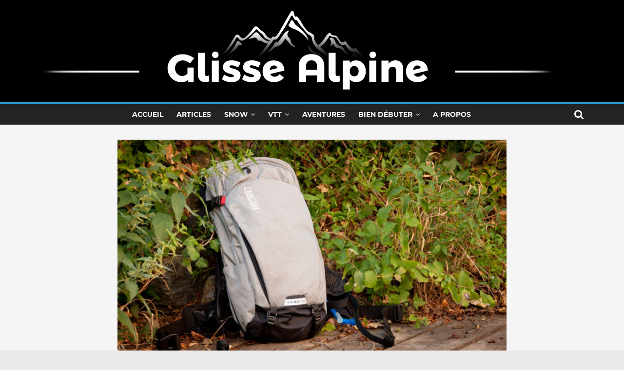

--- FILE ---
content_type: text/html; charset=UTF-8
request_url: https://www.glisse-alpine.fr/test-sac-vtt-camelbak-hawg-pro-20/
body_size: 23517
content:
<!DOCTYPE html><html
lang=fr-FR
prefix="og: https://ogp.me/ns#" ><head><style>img.lazy{min-height:1px}</style><link
href=https://www.glisse-alpine.fr/wp-content/plugins/w3-total-cache/pub/js/lazyload.min.js?x25382 as=script>
 <script>(function(w,d,s,l,i){w[l]=w[l]||[];w[l].push({'gtm.start':new Date().getTime(),event:'gtm.js'});var f=d.getElementsByTagName(s)[0],j=d.createElement(s),dl=l!='dataLayer'?'&l='+l:'';j.async=true;j.src='https://www.googletagmanager.com/gtm.js?id='+i+dl;f.parentNode.insertBefore(j,f);})(window,document,'script','dataLayer','GTM-55HFS84');</script> <meta
charset="UTF-8"><meta
name="viewport" content="width=device-width, initial-scale=1"><link
rel=profile href=http://gmpg.org/xfn/11><title>Test : sac CamelBak H.A.W.G. Pro 20 - Glisse Alpine</title><meta
name='robots' content='max-image-preview:large'><style>img:is([sizes="auto" i], [sizes^="auto," i]){contain-intrinsic-size:3000px 1500px}</style><meta
name="description"  content="Le choix d&#039;un sac à dos pour la pratique du VTT, s&#039;il semble simplissime au premier abord, n&#039;est au final pas si limpide. Outre l&#039;évidente question du volume se"><meta
name="keywords"  content="camelbak hawg pro 20,test,sac vtt"> <script type=application/ld+json class=aioseop-schema>{"@context":"https://schema.org","@graph":[{"@type":"Organization","@id":"https://www.glisse-alpine.fr/#organization","url":"https://www.glisse-alpine.fr/","name":"Glisse Alpine","sameAs":[],"logo":{"@type":"ImageObject","@id":"https://www.glisse-alpine.fr/#logo","url":"https://www.glisse-alpine.fr/wp-content/uploads/2017/05/GA-logo-2017-01-1080.png","caption":""},"image":{"@id":"https://www.glisse-alpine.fr/#logo"}},{"@type":"WebSite","@id":"https://www.glisse-alpine.fr/#website","url":"https://www.glisse-alpine.fr/","name":"Glisse Alpine","publisher":{"@id":"https://www.glisse-alpine.fr/#organization"}},{"@type":"WebPage","@id":"https://www.glisse-alpine.fr/test-sac-vtt-camelbak-hawg-pro-20/#webpage","url":"https://www.glisse-alpine.fr/test-sac-vtt-camelbak-hawg-pro-20/","inLanguage":"fr-FR","name":"Test : sac CamelBak H.A.W.G. Pro 20","isPartOf":{"@id":"https://www.glisse-alpine.fr/#website"},"breadcrumb":{"@id":"https://www.glisse-alpine.fr/test-sac-vtt-camelbak-hawg-pro-20/#breadcrumblist"},"image":{"@type":"ImageObject","@id":"https://www.glisse-alpine.fr/test-sac-vtt-camelbak-hawg-pro-20/#primaryimage","url":"https://www.glisse-alpine.fr/wp-content/uploads/2022/08/camelbak-hawg-pro-20-01.jpg","width":1200,"height":667},"primaryImageOfPage":{"@id":"https://www.glisse-alpine.fr/test-sac-vtt-camelbak-hawg-pro-20/#primaryimage"},"datePublished":"2022-08-28T21:52:39+02:00","dateModified":"2022-08-28T23:02:40+02:00"},{"@type":"Article","@id":"https://www.glisse-alpine.fr/test-sac-vtt-camelbak-hawg-pro-20/#article","isPartOf":{"@id":"https://www.glisse-alpine.fr/test-sac-vtt-camelbak-hawg-pro-20/#webpage"},"author":{"@id":"https://www.glisse-alpine.fr/author/ga/#author"},"headline":"Test : sac CamelBak H.A.W.G. Pro 20","datePublished":"2022-08-28T21:52:39+02:00","dateModified":"2022-08-28T23:02:40+02:00","commentCount":8,"mainEntityOfPage":{"@id":"https://www.glisse-alpine.fr/test-sac-vtt-camelbak-hawg-pro-20/#webpage"},"publisher":{"@id":"https://www.glisse-alpine.fr/#organization"},"articleSection":"Matériel, Tests, VTT","image":{"@type":"ImageObject","@id":"https://www.glisse-alpine.fr/test-sac-vtt-camelbak-hawg-pro-20/#primaryimage","url":"https://www.glisse-alpine.fr/wp-content/uploads/2022/08/camelbak-hawg-pro-20-01.jpg","width":1200,"height":667}},{"@type":"Person","@id":"https://www.glisse-alpine.fr/author/ga/#author","name":"Sébastien","sameAs":[]},{"@type":"BreadcrumbList","@id":"https://www.glisse-alpine.fr/test-sac-vtt-camelbak-hawg-pro-20/#breadcrumblist","itemListElement":[{"@type":"ListItem","position":1,"item":{"@type":"WebPage","@id":"https://www.glisse-alpine.fr/","url":"https://www.glisse-alpine.fr/","name":"Glisse Alpine - La montagne sur une latte ou deux roues"}},{"@type":"ListItem","position":2,"item":{"@type":"WebPage","@id":"https://www.glisse-alpine.fr/test-sac-vtt-camelbak-hawg-pro-20/","url":"https://www.glisse-alpine.fr/test-sac-vtt-camelbak-hawg-pro-20/","name":"Test : sac CamelBak H.A.W.G. Pro 20"}}]}]}</script> <link
rel=canonical href=https://www.glisse-alpine.fr/test-sac-vtt-camelbak-hawg-pro-20/ ><meta
property="og:type" content="article"><meta
property="og:title" content="Test : sac CamelBak H.A.W.G. Pro 20 - Glisse Alpine"><meta
property="og:description" content="Le choix d&#039;un sac à dos pour la pratique du VTT, s&#039;il semble simplissime au premier abord, n&#039;est au final pas si limpide. Outre l&#039;évidente question du volume se pose également cell"><meta
property="og:url" content="https://www.glisse-alpine.fr/test-sac-vtt-camelbak-hawg-pro-20/"><meta
property="og:site_name" content="Glisse Alpine"><meta
property="og:image" content="https://www.glisse-alpine.fr/wp-content/uploads/2022/08/camelbak-hawg-pro-20-01-1024x569.jpg"><meta
property="article:published_time" content="2022-08-28T21:52:39Z"><meta
property="article:modified_time" content="2022-08-28T23:02:40Z"><meta
property="og:image:secure_url" content="https://www.glisse-alpine.fr/wp-content/uploads/2022/08/camelbak-hawg-pro-20-01-1024x569.jpg"><meta
name="twitter:card" content="summary"><meta
name="twitter:title" content="Test : sac CamelBak H.A.W.G. Pro 20 - Glisse Alpine"><meta
name="twitter:description" content="Le choix d&#039;un sac à dos pour la pratique du VTT, s&#039;il semble simplissime au premier abord, n&#039;est au final pas si limpide. Outre l&#039;évidente question du volume se pose également cell"><meta
name="twitter:image" content="https://www.glisse-alpine.fr/wp-content/uploads/2022/08/camelbak-hawg-pro-20-01-1024x569.jpg"><link
rel=alternate type=application/rss+xml title="Glisse Alpine &raquo; Flux" href=https://www.glisse-alpine.fr/feed/ ><link
rel=alternate type=application/rss+xml title="Glisse Alpine &raquo; Flux des commentaires" href=https://www.glisse-alpine.fr/comments/feed/ ><link
rel=alternate type=application/rss+xml title="Glisse Alpine &raquo; Test : sac CamelBak H.A.W.G. Pro 20 Flux des commentaires" href=https://www.glisse-alpine.fr/test-sac-vtt-camelbak-hawg-pro-20/feed/ > <script>/*<![CDATA[*/window._wpemojiSettings={"baseUrl":"https:\/\/s.w.org\/images\/core\/emoji\/16.0.1\/72x72\/","ext":".png","svgUrl":"https:\/\/s.w.org\/images\/core\/emoji\/16.0.1\/svg\/","svgExt":".svg","source":{"concatemoji":"https:\/\/www.glisse-alpine.fr\/wp-includes\/js\/wp-emoji-release.min.js?ver=f0053d2fd91cc8899d91ceb7b2d32912"}};
/*! This file is auto-generated */
!function(s,n){var o,i,e;function c(e){try{var t={supportTests:e,timestamp:(new Date).valueOf()};sessionStorage.setItem(o,JSON.stringify(t))}catch(e){}}function p(e,t,n){e.clearRect(0,0,e.canvas.width,e.canvas.height),e.fillText(t,0,0);var t=new Uint32Array(e.getImageData(0,0,e.canvas.width,e.canvas.height).data),a=(e.clearRect(0,0,e.canvas.width,e.canvas.height),e.fillText(n,0,0),new Uint32Array(e.getImageData(0,0,e.canvas.width,e.canvas.height).data));return t.every(function(e,t){return e===a[t]})}function u(e,t){e.clearRect(0,0,e.canvas.width,e.canvas.height),e.fillText(t,0,0);for(var n=e.getImageData(16,16,1,1),a=0;a<n.data.length;a++)if(0!==n.data[a])return!1;return!0}function f(e,t,n,a){switch(t){case"flag":return n(e,"\ud83c\udff3\ufe0f\u200d\u26a7\ufe0f","\ud83c\udff3\ufe0f\u200b\u26a7\ufe0f")?!1:!n(e,"\ud83c\udde8\ud83c\uddf6","\ud83c\udde8\u200b\ud83c\uddf6")&&!n(e,"\ud83c\udff4\udb40\udc67\udb40\udc62\udb40\udc65\udb40\udc6e\udb40\udc67\udb40\udc7f","\ud83c\udff4\u200b\udb40\udc67\u200b\udb40\udc62\u200b\udb40\udc65\u200b\udb40\udc6e\u200b\udb40\udc67\u200b\udb40\udc7f");case"emoji":return!a(e,"\ud83e\udedf")}return!1}function g(e,t,n,a){var r="undefined"!=typeof WorkerGlobalScope&&self instanceof WorkerGlobalScope?new OffscreenCanvas(300,150):s.createElement("canvas"),o=r.getContext("2d",{willReadFrequently:!0}),i=(o.textBaseline="top",o.font="600 32px Arial",{});return e.forEach(function(e){i[e]=t(o,e,n,a)}),i}function t(e){var t=s.createElement("script");t.src=e,t.defer=!0,s.head.appendChild(t)}"undefined"!=typeof Promise&&(o="wpEmojiSettingsSupports",i=["flag","emoji"],n.supports={everything:!0,everythingExceptFlag:!0},e=new Promise(function(e){s.addEventListener("DOMContentLoaded",e,{once:!0})}),new Promise(function(t){var n=function(){try{var e=JSON.parse(sessionStorage.getItem(o));if("object"==typeof e&&"number"==typeof e.timestamp&&(new Date).valueOf()<e.timestamp+604800&&"object"==typeof e.supportTests)return e.supportTests}catch(e){}return null}();if(!n){if("undefined"!=typeof Worker&&"undefined"!=typeof OffscreenCanvas&&"undefined"!=typeof URL&&URL.createObjectURL&&"undefined"!=typeof Blob)try{var e="postMessage("+g.toString()+"("+[JSON.stringify(i),f.toString(),p.toString(),u.toString()].join(",")+"));",a=new Blob([e],{type:"text/javascript"}),r=new Worker(URL.createObjectURL(a),{name:"wpTestEmojiSupports"});return void(r.onmessage=function(e){c(n=e.data),r.terminate(),t(n)})}catch(e){}c(n=g(i,f,p,u))}t(n)}).then(function(e){for(var t in e)n.supports[t]=e[t],n.supports.everything=n.supports.everything&&n.supports[t],"flag"!==t&&(n.supports.everythingExceptFlag=n.supports.everythingExceptFlag&&n.supports[t]);n.supports.everythingExceptFlag=n.supports.everythingExceptFlag&&!n.supports.flag,n.DOMReady=!1,n.readyCallback=function(){n.DOMReady=!0}}).then(function(){return e}).then(function(){var e;n.supports.everything||(n.readyCallback(),(e=n.source||{}).concatemoji?t(e.concatemoji):e.wpemoji&&e.twemoji&&(t(e.twemoji),t(e.wpemoji)))}))}((window,document),window._wpemojiSettings);/*]]>*/</script> <style id=wp-emoji-styles-inline-css>img.wp-smiley,img.emoji{display:inline !important;border:none !important;box-shadow:none !important;height:1em !important;width:1em !important;margin:0
0.07em !important;vertical-align:-0.1em !important;background:none !important;padding:0
!important}</style><link
rel=stylesheet href=https://www.glisse-alpine.fr/wp-content/cache/minify/c96d0.css?x25382 media=all><link
rel=stylesheet id=foobox-free-min-css href='https://www.glisse-alpine.fr/wp-content/plugins/foobox-image-lightbox/free/css/foobox.free.min.css?x25382&amp;ver=2.7.35' type=text/css media=print onload="this.media='all'"><link
rel=stylesheet id=colormag-fontawesome-css href='https://www.glisse-alpine.fr/wp-content/themes/colormag/fontawesome/css/font-awesome.min.css?x25382&amp;ver=2.1.2' type=text/css media=print onload="this.media='all'"><style id=newsletter-inline-css>.ga-nl
hr{border:4px
solid #289dcc}.ga-nl-heading{text-align:center;font-size:22px;font-weight:700}.ga-nl-form{text-align:center}.ga-nl-form
form{text-align:center}.ga-nl-form input[type=text], .ga-nl-form input[type=email]{background-color:#fff;color:#282828;placeholder:#a2a2a2;border:1px
solid #999;display:inline-block;width:auto;min-width:240px;margin:0
4px 8px 4px;line-height:18px;font-size:14px;padding:6px
8px}.ga-nl-form input[type=submit]{text-align:center;font-size:15px !important;font-weight:bold;padding:5px
20px}@media only screen and (max-width: 768px){.ga-nl-form input[type=text], .ga-nl-form input[type=email]{display:block;width:100%;margin:0
4px 8px 4px}.ga-nl-form input[type=submit]{display:block;width:100%;margin:0
4px 24px 4px}}</style> <script src=https://www.glisse-alpine.fr/wp-content/cache/minify/818c0.js?x25382></script> <!--[if lte IE 8]> <script src="https://www.glisse-alpine.fr/wp-content/themes/colormag/js/html5shiv.min.js?x25382&amp;ver=2.1.2" id=html5-js></script> <![endif]--> <script id=foobox-free-min-js-before>var FOOBOX=window.FOOBOX={ready:true,disableOthers:false,o:{wordpress:{enabled:true},countMessage:'image %index of %total',captions:{dataTitle:["captionTitle","title"],dataDesc:["captionDesc","description"]},rel:'',excludes:'.fbx-link,.nofoobox,.nolightbox,a[href*="pinterest.com/pin/create/button/"]',affiliate:{enabled:false}},selectors:[".gallery",".wp-block-gallery",".wp-caption",".wp-block-image","a:has(img[class*=wp-image-])",".foobox"],pre:function($){},post:function($){},custom:function($){}};</script> <link
rel=https://api.w.org/ href=https://www.glisse-alpine.fr/wp-json/ ><link
rel=alternate title=JSON type=application/json href=https://www.glisse-alpine.fr/wp-json/wp/v2/posts/10034><link
rel=EditURI type=application/rsd+xml title=RSD href=https://www.glisse-alpine.fr/xmlrpc.php?rsd><link
rel=shortlink href='https://www.glisse-alpine.fr/?p=10034'><link
rel=alternate title="oEmbed (JSON)" type=application/json+oembed href="https://www.glisse-alpine.fr/wp-json/oembed/1.0/embed?url=https%3A%2F%2Fwww.glisse-alpine.fr%2Ftest-sac-vtt-camelbak-hawg-pro-20%2F"><link
rel=alternate title="oEmbed (XML)" type=text/xml+oembed href="https://www.glisse-alpine.fr/wp-json/oembed/1.0/embed?url=https%3A%2F%2Fwww.glisse-alpine.fr%2Ftest-sac-vtt-camelbak-hawg-pro-20%2F&#038;format=xml"><link
rel=pingback href=https://www.glisse-alpine.fr/xmlrpc.php><style>.recentcomments
a{display:inline !important;padding:0
!important;margin:0
!important}</style><link
rel=icon href=https://www.glisse-alpine.fr/wp-content/uploads/2016/01/GA-logo-04-150x150.png?x25382 sizes=32x32><link
rel=icon href=https://www.glisse-alpine.fr/wp-content/uploads/2016/01/GA-logo-04.png?x25382 sizes=192x192><link
rel=apple-touch-icon href=https://www.glisse-alpine.fr/wp-content/uploads/2016/01/GA-logo-04.png?x25382><meta
name="msapplication-TileImage" content="https://www.glisse-alpine.fr/wp-content/uploads/2016/01/GA-logo-04.png"><style id=wp-custom-css>@font-face{font-family:'Montserrat';font-style:normal;font-weight:400;font-display:swap;src:url(https://www.glisse-alpine.fr/wp-content/fonts/montserrat-400.woff2) format('woff2');unicode-range:U+0000-00FF, U+0131, U+0152-0153, U+02BB-02BC, U+02C6, U+02DA, U+02DC, U+2000-206F, U+2074, U+20AC, U+2122, U+2191, U+2193, U+2212, U+2215, U+FEFF, U+FFFD}@font-face{font-family:'Montserrat';font-style:normal;font-weight:700;font-display:swap;src:url(https://www.glisse-alpine.fr/wp-content/fonts/montserrat-700.woff2) format('woff2');unicode-range:U+0000-00FF, U+0131, U+0152-0153, U+02BB-02BC, U+02C6, U+02DA, U+02DC, U+2000-206F, U+2074, U+20AC, U+2122, U+2191, U+2193, U+2212, U+2215, U+FEFF, U+FFFD}#header-text-nav-container{background:#000}#header-text-nav-wrap{padding-top:10px;padding-bottom:0px}#main{background:#F5F5F5}.main-navigation
li{float:none;display:inline-block}.main-navigation li
li{display:block}.entry-content
li{line-height:1.6}p,ul,li{font-size:13px !important}h3.comments-title{font-size:20px}.entry-content
h3{font-size:18px}h2{font-size:24px}hr{margin-top:0px;margin-bottom:10px}.tg-module-comments
a{display:none}blockquote p:before{display:none}.wysija-submit{margin:0
auto;font-size:15px !important;font-weight:bold !important}input[type="text"].wysija-input,input[type="email"].wysija-input,input[type="password"].wysija-input,textarea.wysija-paragraph{background-color:#fff;font-size:14px;margin:0
auto;display:block;max-width:460px}.widget_wysija_cont .wysija-submit{margin-bottom:0px}.colormag-button,input[type="reset"],input[type="button"],input[type="submit"],button{font-size:13px}input[type="text"],input[type="email"],input[type="password"],textarea{margin:0
0 0px}.single #content .post,
#content
.post{box-shadow:none}.attachment-post-thumbnail{margin-left:auto;margin-right:auto}.entry-header,.above-entry-meta,.below-entry-meta{text-align:center}.comments-area .comment-author-link{font-size:16px;font-weight:bold}.comments-area .comment-form-comment
textarea{font-size:13px !important}#main{padding-bottom:0px}.footer-socket-wrapper{background-color:#232323;padding-bottom:30px}.wp-caption-text{font-size:13px;font-style:italic;color:#707070}.entry-content
ul{overflow:hidden}p,body,button,input,select,textarea{font-family:'Montserrat' !important}p{font-weight:normal !important}h1,h2,h3,h4,h5,h6,.mab-heading{font-family:'Montserrat' !important;font-weight:700 !important}.mobile-nav-frame{font-family:'Montserrat'!important;font-weight:700!important}#content .post .article-content{border:1px
solid #eaeaea;border-top:0px}.post .featured-image{border:1px
solid #eaeaea;border-bottom:0px}@media screen and (max-width: 600px){#content .post .article-content{border:0px;border-top:0px}.post .featured-image{border:0px;border-bottom:0px}}.author-box{box-shadow:none;border:1px
solid #eaeaea;margin-top:10px;background-color:#f8f8f8;padding-top:20px;padding-bottom:0px}.author-name{padding-bottom:0px}.author-box
img{margin-bottom:0px}.footer-widgets-area .widget-title
span{background-color:transparent;color:#ddd}@media screen and (min-width: 600px){.tg-footer-main-widget{width:48%}.tg-footer-other-widgets{width:48%}}.tg-second-footer-widget{width:100%}.footer-widgets-wrapper{background-color:#232323}.footer-widgets-area{color:#888}.footer-widgets-area
a{color:#ccc}.news-bar{padding:0px}.more-link{display:block;text-align:center;background-color:#99aab5}.more-link
span{background-color:#99aab5;width:100%}.more-link span:hover{background-color:#8b9aa3}.page-header .page-title{text-align:center;font-size:18px}.page-header .page-title
span{width:100%}.main-navigation
a{font-family:'Montserrat'}.fbx-caption-title{font-family:'Montserrat'}.fbx-caption-desc{font-family:'Montserrat'}.entry-content
li{list-style-type:disc}ul.default-wp-page.clearfix{display:none}.below-entry-meta
.updated{display:inherit!important}.tg-thumb-link::before{background:transparent !important}.tg-module-thumb{overflow:hidden}.tg-thumb-link:hover img:not(.size-colormag-featured-post-small){transform:scale(1.025);transition-duration:0.5s}.wpcf7-form input, .wpcf7-form
textarea{font-size:13px}input.wpcf7-submit{font-weight:bold;font-size:14px}</style></head><body
class="wp-singular post-template-default single single-post postid-10034 single-format-standard wp-custom-logo wp-embed-responsive wp-theme-colormag wp-child-theme-colormag-child no-sidebar wide"><noscript><iframe
src="https://www.googletagmanager.com/ns.html?id=GTM-55HFS84"
height=0 width=0 style=display:none;visibility:hidden></iframe></noscript><div
id=page class="hfeed site">
<a
class="skip-link screen-reader-text" href=#main>Passer au contenu</a><header
id=masthead class="site-header clearfix "><div
id=header-text-nav-container class=clearfix><div
class=inner-wrap><div
id=header-text-nav-wrap class=clearfix><div
id=header-left-section><div
id=header-logo-image>
<a
href=https://www.glisse-alpine.fr/ class=custom-logo-link rel=home><img
width=1080 height=200 src="data:image/svg+xml,%3Csvg%20xmlns='http://www.w3.org/2000/svg'%20viewBox='0%200%201080%20200'%3E%3C/svg%3E" data-src=https://www.glisse-alpine.fr/wp-content/uploads/2017/05/GA-logo-2017-01-1080.png?x25382 class="custom-logo lazy" alt="Glisse Alpine" decoding=async fetchpriority=high data-srcset="https://www.glisse-alpine.fr/wp-content/uploads/2017/05/GA-logo-2017-01-1080.png 1080w, https://www.glisse-alpine.fr/wp-content/uploads/2017/05/GA-logo-2017-01-1080-300x56.png 300w, https://www.glisse-alpine.fr/wp-content/uploads/2017/05/GA-logo-2017-01-1080-768x142.png 768w, https://www.glisse-alpine.fr/wp-content/uploads/2017/05/GA-logo-2017-01-1080-1024x190.png 1024w, https://www.glisse-alpine.fr/wp-content/uploads/2017/05/GA-logo-2017-01-1080-600x111.png 600w" data-sizes="(max-width: 1080px) 100vw, 1080px"></a></div><div
id=header-text class=screen-reader-text><h3 id="site-title">
<a
href=https://www.glisse-alpine.fr/ title="Glisse Alpine" rel=home>Glisse Alpine</a></h3><p
id=site-description>
Ride the mountain</p></div></div><div
id=header-right-section></div></div></div><nav
id=site-navigation class="main-navigation clearfix" role=navigation><div
class="inner-wrap clearfix"><div
class=search-random-icons-container><div
class=top-search-wrap>
<i
class="fa fa-search search-top"></i><div
class=search-form-top><form
action=https://www.glisse-alpine.fr/ class="search-form searchform clearfix" method=get role=search><div
class=search-wrap>
<input
type=search
class="s field"
name=s
value
placeholder=Recherche><button
class=search-icon type=submit></button></div></form></div></div></div><p
class=menu-toggle></p><div
class=menu-primary-container><ul
id=menu-menu-01 class=menu><li
id=menu-item-5783 class="menu-item menu-item-type-post_type menu-item-object-page menu-item-home menu-item-5783"><a
href=https://www.glisse-alpine.fr/ >Accueil</a></li>
<li
id=menu-item-9201 class="menu-item menu-item-type-post_type menu-item-object-page menu-item-9201"><a
href=https://www.glisse-alpine.fr/articles/ >Articles</a></li>
<li
id=menu-item-6209 class="menu-item menu-item-type-taxonomy menu-item-object-category menu-item-has-children menu-item-6209"><a
href=https://www.glisse-alpine.fr/category/snowboard/ >Snow</a><ul
class=sub-menu>
<li
id=menu-item-7185 class="menu-item menu-item-type-taxonomy menu-item-object-category menu-item-7185"><a
href=https://www.glisse-alpine.fr/category/snowboard/snowboard-technique/ >Technique</a></li>
<li
id=menu-item-7186 class="menu-item menu-item-type-taxonomy menu-item-object-category menu-item-7186"><a
href=https://www.glisse-alpine.fr/category/snowboard/snowboard-materiel/ >Matériel</a></li>
<li
id=menu-item-7188 class="menu-item menu-item-type-taxonomy menu-item-object-category menu-item-7188"><a
href=https://www.glisse-alpine.fr/category/snowboard/snowboard-tests/ >Tests</a></li>
<li
id=menu-item-7187 class="menu-item menu-item-type-taxonomy menu-item-object-category menu-item-7187"><a
href=https://www.glisse-alpine.fr/category/snowboard/snowboard-entretien/ >Entretien</a></li></ul>
</li>
<li
id=menu-item-6208 class="menu-item menu-item-type-taxonomy menu-item-object-category current-post-ancestor current-menu-parent current-post-parent menu-item-has-children menu-item-6208"><a
href=https://www.glisse-alpine.fr/category/vtt/ >VTT</a><ul
class=sub-menu>
<li
id=menu-item-7181 class="menu-item menu-item-type-taxonomy menu-item-object-category current-post-ancestor current-menu-parent current-post-parent menu-item-7181"><a
href=https://www.glisse-alpine.fr/category/vtt/vtt-materiel/ >Matériel</a></li>
<li
id=menu-item-7182 class="menu-item menu-item-type-taxonomy menu-item-object-category current-post-ancestor current-menu-parent current-post-parent menu-item-7182"><a
href=https://www.glisse-alpine.fr/category/vtt/vtt-tests/ >Tests</a></li>
<li
id=menu-item-7183 class="menu-item menu-item-type-taxonomy menu-item-object-category menu-item-7183"><a
href=https://www.glisse-alpine.fr/category/vtt/vtt-entretien/ >Entretien</a></li>
<li
id=menu-item-7180 class="menu-item menu-item-type-taxonomy menu-item-object-category menu-item-7180"><a
href=https://www.glisse-alpine.fr/category/vtt/vtt-technique/ >Technique</a></li>
<li
id=menu-item-7184 class="menu-item menu-item-type-taxonomy menu-item-object-category menu-item-7184"><a
href=https://www.glisse-alpine.fr/category/vtt/vtt-bikeparks/ >Bikeparks</a></li></ul>
</li>
<li
id=menu-item-6210 class="menu-item menu-item-type-taxonomy menu-item-object-category menu-item-6210"><a
href=https://www.glisse-alpine.fr/category/vtt/vtt-randos/ >Aventures</a></li>
<li
id=menu-item-2507 class="menu-item menu-item-type-custom menu-item-object-custom menu-item-has-children menu-item-2507"><a
href=#>Bien débuter</a><ul
class=sub-menu>
<li
id=menu-item-2508 class="menu-item menu-item-type-post_type menu-item-object-page menu-item-2508"><a
href=https://www.glisse-alpine.fr/debuter-le-snowboard/ >Le Snowboard</a></li>
<li
id=menu-item-3027 class="menu-item menu-item-type-post_type menu-item-object-page menu-item-3027"><a
href=https://www.glisse-alpine.fr/debuter-le-vtt/ >Le VTT</a></li></ul>
</li>
<li
id=menu-item-7522 class="menu-item menu-item-type-post_type menu-item-object-page menu-item-7522"><a
href=https://www.glisse-alpine.fr/a-propos/ >A Propos</a></li></ul></div></div></nav></div></header><div
id=main class=clearfix><div
class="inner-wrap clearfix"><div
id=primary><div
id=content class=clearfix><article
id=post-10034 class="post-10034 post type-post status-publish format-standard has-post-thumbnail hentry category-vtt-materiel category-vtt-tests category-vtt"><div
class=featured-image>
<img
width=800 height=445 src="data:image/svg+xml,%3Csvg%20xmlns='http://www.w3.org/2000/svg'%20viewBox='0%200%20800%20445'%3E%3C/svg%3E" data-src=https://www.glisse-alpine.fr/wp-content/uploads/2022/08/camelbak-hawg-pro-20-01-800x445.jpg?x25382 class="attachment-colormag-featured-image size-colormag-featured-image wp-post-image lazy" alt="Camelbak Hawg Pro 20" decoding=async data-srcset="https://www.glisse-alpine.fr/wp-content/uploads/2022/08/camelbak-hawg-pro-20-01-800x445.jpg 800w, https://www.glisse-alpine.fr/wp-content/uploads/2022/08/camelbak-hawg-pro-20-01-300x167.jpg 300w, https://www.glisse-alpine.fr/wp-content/uploads/2022/08/camelbak-hawg-pro-20-01-1024x569.jpg 1024w, https://www.glisse-alpine.fr/wp-content/uploads/2022/08/camelbak-hawg-pro-20-01-768x427.jpg 768w, https://www.glisse-alpine.fr/wp-content/uploads/2022/08/camelbak-hawg-pro-20-01.jpg 1200w" data-sizes="(max-width: 800px) 100vw, 800px"></div><div
class="article-content clearfix"><div
class=above-entry-meta><span
class=cat-links><a
href=https://www.glisse-alpine.fr/category/vtt/vtt-materiel/ style=background:rgb(114,137,218) rel="category tag">Matériel</a>&nbsp;<a
href=https://www.glisse-alpine.fr/category/vtt/vtt-tests/ style=background:rgb(230,62,0) rel="category tag">Tests</a>&nbsp;<a
href=https://www.glisse-alpine.fr/category/vtt/ style=background:rgb(104,153,28) rel="category tag">VTT</a>&nbsp;</span></div><header
class=entry-header><h1 class="entry-title">
Test : sac CamelBak H.A.W.G. Pro 20</h1></header><div
class=below-entry-meta>
<span
class=posted-on><a
href=https://www.glisse-alpine.fr/test-sac-vtt-camelbak-hawg-pro-20/ title="23 h 52 min" rel=bookmark><i
class="fa fa-calendar-o"></i> <time
class="entry-date published" datetime=2022-08-28T23:52:39+02:00>Publié le 28 août 2022</time></a></span>
<span
class=byline>
<span
class="author vcard">
<i
class="fa fa-user"></i>
<a
class="url fn n"
href=https://www.glisse-alpine.fr/author/ga/
title=Sébastien
>
Sébastien	</a>
</span>
</span><span
class=comments>
<a
href=https://www.glisse-alpine.fr/test-sac-vtt-camelbak-hawg-pro-20/#comments><i
class="fa fa-comments"></i> 8 Commentaires</a>		</span></div><div
class="entry-content clearfix"><p>Le choix d&rsquo;un sac à dos pour la pratique du VTT, s&rsquo;il semble simplissime au premier abord, n&rsquo;est au final pas si limpide. Outre l&rsquo;évidente question du volume se pose également celle de la catégorie ou visée du sac, les caractéristiques indispensables ou pas : dorsale, housse de pluie, transport du casque ou encore type de poche à eau.</p><p>Je vous propose aujourd&rsquo;hui un test du modèle H.A.W.G Pro 20 de CamelBak, mis à ma disposition par la marque, dans lequel je reviens sur les choix techniques opérés sur ce modèle et comment ils le positionnent sur le segment.</p><p>&nbsp;</p><h2 style="text-align: center">Fiche technique</h2><hr><p>Le H.A.W.G Pro est un modèle de 20L avec une poche à eau fournie d&rsquo;une capacité de 3L. Il se tourne donc avant tout vers les sorties à la journée, bien que ceux qui ne cherchent pas à tout prix à minimiser ce qu&rsquo;ils emportent y trouveront aussi leur compte pour de plus brèves excursions. C&rsquo;est, comme nous le verrons un peu plus loin, pour moi le format polyvalent idéal, permettant d&#8217;emporter tout ce qu&rsquo;il faut pour de longues sorties en montagne, ou juste une poche à eau et un kit d&rsquo;outils pour rouler une heure entre midi et deux sans avoir l&rsquo;impression d&rsquo;avoir sa maison sur le dos.</p><p>L&rsquo;accent a clairement été mis pour ce modèle sur la respirabilité, avec beaucoup de maille partout, à commencer par les bretelles totalement dénuées de mousse. On trouve aussi cette maille au niveau des poches de part et d&rsquo;autre de la sangle ventrale, poches de bonne taille qui sur leur face externe sont doublées d&rsquo;un tissu épais. Je reviendrai en long et en large sur cette utilisation prédominante de la maille tout au long de cet article, et particulièrement dans la partie test sur le terrain.</p><p><a
href=https://www.glisse-alpine.fr/wp-content/uploads/2022/08/camelbak-hawg-pro-20-02b.jpg?x25382><img
decoding=async class="aligncenter wp-image-10059 size-full lazy" src="data:image/svg+xml,%3Csvg%20xmlns='http://www.w3.org/2000/svg'%20viewBox='0%200%201200%20800'%3E%3C/svg%3E" data-src=https://www.glisse-alpine.fr/wp-content/uploads/2022/08/camelbak-hawg-pro-20-02b.jpg?x25382 alt="Camelbak Hawg Pro 20 - Dos" width=1200 height=800 data-srcset="https://www.glisse-alpine.fr/wp-content/uploads/2022/08/camelbak-hawg-pro-20-02b.jpg 1200w, https://www.glisse-alpine.fr/wp-content/uploads/2022/08/camelbak-hawg-pro-20-02b-300x200.jpg 300w, https://www.glisse-alpine.fr/wp-content/uploads/2022/08/camelbak-hawg-pro-20-02b-1024x683.jpg 1024w, https://www.glisse-alpine.fr/wp-content/uploads/2022/08/camelbak-hawg-pro-20-02b-768x512.jpg 768w" data-sizes="(max-width: 1200px) 100vw, 1200px"></a></p><p>Le panneau dorsal, que la marque nomme Air Support Pro, offre une conception intéressante : un panneau en maille ou filet qui vient en contact avec le dos est maintenu à distance par trois énormes boudins qui semblent constitués de fibres plastiques. Nous verrons avec mon retour en utilisation l&rsquo;efficacité du système, mais il se démarque en tous cas au premier abord positivement de beaucoup d&rsquo;autres modèles dont le travail au niveau du dos de l&rsquo;utilisateur semble davantage esthétique que fonctionnel. On a ici, associé à une courbure importante du sac, un vrai espace qui se crée, avec plusieurs centimètres entre le filet et le dos en plastique relativement rigide.</p><p>Cette courbure est à double tranchant, puisqu&rsquo;elle ampute une partie du volume perçu du sac, mais c&rsquo;est je pense, et nous reviendrons à nouveau plus loin sur ce point, globalement une bonne chose.</p><p><a
href=https://www.glisse-alpine.fr/wp-content/uploads/2022/08/camelbak-hawg-pro-20-07b.jpg?x25382><img
decoding=async class="aligncenter wp-image-10056 size-full lazy" src="data:image/svg+xml,%3Csvg%20xmlns='http://www.w3.org/2000/svg'%20viewBox='0%200%201200%20797'%3E%3C/svg%3E" data-src=https://www.glisse-alpine.fr/wp-content/uploads/2022/08/camelbak-hawg-pro-20-07b.jpg?x25382 alt="Camelbak Hawg Pro 20 - Air Support Pro" width=1200 height=797 data-srcset="https://www.glisse-alpine.fr/wp-content/uploads/2022/08/camelbak-hawg-pro-20-07b.jpg 1200w, https://www.glisse-alpine.fr/wp-content/uploads/2022/08/camelbak-hawg-pro-20-07b-300x199.jpg 300w, https://www.glisse-alpine.fr/wp-content/uploads/2022/08/camelbak-hawg-pro-20-07b-1024x680.jpg 1024w, https://www.glisse-alpine.fr/wp-content/uploads/2022/08/camelbak-hawg-pro-20-07b-768x510.jpg 768w" data-sizes="(max-width: 1200px) 100vw, 1200px"></a></p><p>Puisqu&rsquo;on parle d&rsquo;amputer le volume perçu, abordons la poche à eau. D&rsquo;un volume de 3L, elle est là encore dans la lignée historique CamelBak : entièrement souple, avec une ouverture ronde couverte par un gros capuchon vissé. Ce capuchon a été légèrement amélioré au fil des années, et il semble par rapport à mes modèles qui ont près ou plus de dix ans ne plus être possible de se retrouver avec une poche non fermée hermétiquement en pensant qu&rsquo;elle l&rsquo;est.</p><p>L&rsquo;encolure rigide permet de saisir la poche pour la remplir de manière très aisée jusqu&rsquo;en haut. Le format possède toutefois les inconvénients qui vont avec cet avantage : il est moins facile de l&rsquo;insérer dans le sac qu&rsquo;une poche au dos rigide, et on ne peut pas l&rsquo;ouvrir par le haut, voir la retourner pour la faire sécher facilement comme le proposent les formats totalement ouverts qui ont le vent en poupe. De plus, le compartiment qui l&rsquo;accueille ne s&rsquo;ouvre que sur le côté du sac, rendant l&rsquo;insertion plus difficile qu&rsquo;elle ne devrait l&rsquo;être.</p><p><a
href=https://www.glisse-alpine.fr/wp-content/uploads/2022/08/camelbak-hawg-pro-20-10b.jpg?x25382><img
decoding=async class="aligncenter size-full wp-image-10051 lazy" src="data:image/svg+xml,%3Csvg%20xmlns='http://www.w3.org/2000/svg'%20viewBox='0%200%201200%20800'%3E%3C/svg%3E" data-src=https://www.glisse-alpine.fr/wp-content/uploads/2022/08/camelbak-hawg-pro-20-10b.jpg?x25382 alt="Camelbak Hawg Pro 20 - Compartiment Eau" width=1200 height=800 data-srcset="https://www.glisse-alpine.fr/wp-content/uploads/2022/08/camelbak-hawg-pro-20-10b.jpg 1200w, https://www.glisse-alpine.fr/wp-content/uploads/2022/08/camelbak-hawg-pro-20-10b-300x200.jpg 300w, https://www.glisse-alpine.fr/wp-content/uploads/2022/08/camelbak-hawg-pro-20-10b-1024x683.jpg 1024w, https://www.glisse-alpine.fr/wp-content/uploads/2022/08/camelbak-hawg-pro-20-10b-768x512.jpg 768w" data-sizes="auto, (max-width: 1200px) 100vw, 1200px"></a></p><p>Le tube peut être routé d&rsquo;un côté ou de l&rsquo;autre en haut du sac et sur chaque bretelle avant d&rsquo;être maintenu côté opposé par un aimant au niveau de la sangle pectorale (ajustable en hauteur), ce dernier se situant par défaut côté gauche. Il est possible de déplacer l&rsquo;aimant le long du tube pour plus de modularité.</p><p>La pipette (verouillable) est des plus classiques depuis des années chez CamelBak, non articulée et formant un léger angle. C&rsquo;est à nouveau un point de détail qui fera l&rsquo;objet d&rsquo;un retour détaillé dans la partie test sur le terrain de ce produit. Comme toujours, la poche une fois pleine semble priver le reste du sac d&rsquo;un volume bien plus conséquent que ses 3L de contenance, bien que sur un modèle de 20L comme celui-ci l&rsquo;effet soit bien moins prononcé que sur des sacs d&rsquo;une dizaine de litres qui peuvent sembler totalement remplis une fois la poche en place.</p><p><a
href=https://www.glisse-alpine.fr/wp-content/uploads/2022/08/camelbak-hawg-pro-20-09b.jpg?x25382><img
decoding=async class="aligncenter size-full wp-image-10052 lazy" src="data:image/svg+xml,%3Csvg%20xmlns='http://www.w3.org/2000/svg'%20viewBox='0%200%201200%20800'%3E%3C/svg%3E" data-src=https://www.glisse-alpine.fr/wp-content/uploads/2022/08/camelbak-hawg-pro-20-09b.jpg?x25382 alt="Camelbak Hawg Pro 20 - Poche à eau" width=1200 height=800 data-srcset="https://www.glisse-alpine.fr/wp-content/uploads/2022/08/camelbak-hawg-pro-20-09b.jpg 1200w, https://www.glisse-alpine.fr/wp-content/uploads/2022/08/camelbak-hawg-pro-20-09b-300x200.jpg 300w, https://www.glisse-alpine.fr/wp-content/uploads/2022/08/camelbak-hawg-pro-20-09b-1024x683.jpg 1024w, https://www.glisse-alpine.fr/wp-content/uploads/2022/08/camelbak-hawg-pro-20-09b-768x512.jpg 768w" data-sizes="auto, (max-width: 1200px) 100vw, 1200px"></a></p><p>Pour en finir avec le compartiment de la poche à eau, il est possible d&rsquo;insérer entre la poche et le dos du sac la dorsale Impact Protector de la marque, certifiée niveau 2, non comprise et que je n&rsquo;ai donc pu tester. Il faut toutefois garder en tête que cet ajout empiète logiquement un peu plus encore sur la capacité du sac.</p><p>L&rsquo;espace de rangement principal est divisé en deux compartiments zippés. Le premier, celui de plus grande contenance qui s&rsquo;étend sur tout le fond du sac, possède deux poches élastiques, la plus petite étant destinée au transport d&rsquo;une seconde batterie pour les amateurs de longues distances en VTTAE. On dispose si l&rsquo;on souhaite utiliser cette poche d&rsquo;environ 45 à 50 centimètres (mètre en main) de longueur utile avant d&rsquo;arriver en haut du sac une fois le compartiment zippé. Vu que je ne trimbale pas de batterie de rechange, c&rsquo;est dans cette poche, qui se trouve être située la plus basse, que j&rsquo;ai choisis d&rsquo;insérer le trousseau destiné aux outils fourni avec ce modèle.</p><p><a
href=https://www.glisse-alpine.fr/wp-content/uploads/2022/08/camelbak-hawg-pro-20-06b.jpg?x25382><img
decoding=async class="aligncenter wp-image-10057 size-full lazy" src="data:image/svg+xml,%3Csvg%20xmlns='http://www.w3.org/2000/svg'%20viewBox='0%200%201200%20800'%3E%3C/svg%3E" data-src=https://www.glisse-alpine.fr/wp-content/uploads/2022/08/camelbak-hawg-pro-20-06b.jpg?x25382 alt="Camelbak Hawg Pro 20 - Poche batterie" width=1200 height=800 data-srcset="https://www.glisse-alpine.fr/wp-content/uploads/2022/08/camelbak-hawg-pro-20-06b.jpg 1200w, https://www.glisse-alpine.fr/wp-content/uploads/2022/08/camelbak-hawg-pro-20-06b-300x200.jpg 300w, https://www.glisse-alpine.fr/wp-content/uploads/2022/08/camelbak-hawg-pro-20-06b-1024x683.jpg 1024w, https://www.glisse-alpine.fr/wp-content/uploads/2022/08/camelbak-hawg-pro-20-06b-768x512.jpg 768w" data-sizes="auto, (max-width: 1200px) 100vw, 1200px"></a></p><p>Ce dernier est assez basique mais fait le job ; chacun emporte quoi qu&rsquo;il en soit un set différent et l&rsquo;on veut toujours une poche plus petite que le voisin voudrait plus grande ou un compartiment scindé en deux qu&rsquo;un autre voudrait divisé en quatre.</p><p>Dans le second compartiment on trouve un filet zippé divisé en deux parties et équipé d&rsquo;un crochet, qui permet par ses dimensions de parfaitement loger la trousse à outils fournie si on le souhaite, ou un portefeuille et des clés. L&rsquo;accès est facilité une fois le sac complètement fermé puisque l&rsquo;on peut ouvrir les deux zips de la poche par le haut sans défaire le rabat.</p><p>Nous ne sommes toutefois pas en présence d&rsquo;un vrai « compartiment outils » dédié avec moult filets et poches permettant d&rsquo;organiser en sus le rangement d&rsquo;une pompe et d&rsquo;une chambre à air par exemple comme le font certains modèles concurrents.</p><p>&nbsp;</p><p><a
href=https://www.glisse-alpine.fr/wp-content/uploads/2022/08/camelbak-hawg-pro-20-05b.jpg?x25382><img
decoding=async class="aligncenter size-full wp-image-10054 lazy" src="data:image/svg+xml,%3Csvg%20xmlns='http://www.w3.org/2000/svg'%20viewBox='0%200%201200%20800'%3E%3C/svg%3E" data-src=https://www.glisse-alpine.fr/wp-content/uploads/2022/08/camelbak-hawg-pro-20-05b.jpg?x25382 alt="Camelbak Hawg Pro 20 - Compartiments" width=1200 height=800 data-srcset="https://www.glisse-alpine.fr/wp-content/uploads/2022/08/camelbak-hawg-pro-20-05b.jpg 1200w, https://www.glisse-alpine.fr/wp-content/uploads/2022/08/camelbak-hawg-pro-20-05b-300x200.jpg 300w, https://www.glisse-alpine.fr/wp-content/uploads/2022/08/camelbak-hawg-pro-20-05b-1024x683.jpg 1024w, https://www.glisse-alpine.fr/wp-content/uploads/2022/08/camelbak-hawg-pro-20-05b-768x512.jpg 768w" data-sizes="auto, (max-width: 1200px) 100vw, 1200px"></a></p><p>Enfin, on trouve sur l&rsquo;avant du sac une petite poche en matériau doux qui peux accueillir une paire de lunettes, ou dans mon cas un téléphone. Le rabat fourni une bonne capacité d&#8217;emport qui permet sans problème d&rsquo;y loger une veste de pluie ou d&rsquo;hiver. Les côtés sont toutefois pourvus de filets élastiques qui montent haut sur le sac, avec l&rsquo;avantage de mieux retenir ce que l&rsquo;on place dans le rabat, mais l&rsquo;inconvénient de limiter la capacité d&#8217;emport.</p><p>L&rsquo;enveloppe externe est conçue dans un matériau plutôt léger au ressenti proche du Ripstop, mais CamelBak a eu le bon goût d&rsquo;utiliser un tissu bien plus endurant sur le fond du sac. On trouve par ailleurs à cet endroit deux sangles à crochet qui permettent de le compresser et ajuster son volume à cet endroit, voir transporter un petit extra comme une paire de coudières légères pour leurs adeptes, associée à deux autres sur la partie supérieure permettant également de fixer un casque.</p><p><a
href=https://www.glisse-alpine.fr/wp-content/uploads/2022/08/camelbak-hawg-pro-20-03b.jpg?x25382><img
decoding=async class="aligncenter wp-image-10055 size-full lazy" src="data:image/svg+xml,%3Csvg%20xmlns='http://www.w3.org/2000/svg'%20viewBox='0%200%201200%20800'%3E%3C/svg%3E" data-src=https://www.glisse-alpine.fr/wp-content/uploads/2022/08/camelbak-hawg-pro-20-03b.jpg?x25382 alt="Camelbak Hawg Pro 20 - Casque" width=1200 height=800 data-srcset="https://www.glisse-alpine.fr/wp-content/uploads/2022/08/camelbak-hawg-pro-20-03b.jpg 1200w, https://www.glisse-alpine.fr/wp-content/uploads/2022/08/camelbak-hawg-pro-20-03b-300x200.jpg 300w, https://www.glisse-alpine.fr/wp-content/uploads/2022/08/camelbak-hawg-pro-20-03b-1024x683.jpg 1024w, https://www.glisse-alpine.fr/wp-content/uploads/2022/08/camelbak-hawg-pro-20-03b-768x512.jpg 768w" data-sizes="auto, (max-width: 1200px) 100vw, 1200px"></a></p><p>Le système de fixation proposé est simple, voir simpliste, avec deux crochets dans lequel on peut faire passer les sangles du casque. Je ne sais trop quoi penser de ce dernier que je n&rsquo;ai pas utilisé en conditions. Après avoir joué avec pendant un bon moment, le casque semble peu maintenu, mais le système parait toutefois faire le job en ayant l&rsquo;avantage de libérer l&rsquo;accès au haut du sac. Bref, cela semble une bonne solution en montée, mais j&rsquo;ai des doutes sur sa viabilité en descente.</p><p>Un casque intégral peut quant à lui être accroché de manière classique par la mandibule à travers le rabat. Quoi qu&rsquo;il en soit, vu l&rsquo;état actuel du marché et les possibilités qui existent en termes de casques hybrides et convertibles, transporter un casque sur son sac me semble une solution en fin de vie et je m&rsquo;interroge sur la part d&rsquo;entre vous qui l&rsquo;utilisez encore. On pourra dans tous les cas facilement accrocher une mandibule dans le rabat si l&rsquo;on possède un casque convertible.</p><p>On trouve enfin une dernière petite poche sur l&rsquo;un des côtés près de l&rsquo;origine de la sangle ventrale.</p><p>&nbsp;</p><h2 style="text-align: center">Sur le terrain</h2><hr><p>Que ce soit le nez du vélo pointé vers le haut ou vers le bas, le maintien est très bon, la bonne largeur de la sangle abdominale au niveau notamment des poches assurant une stabilité latérale qui permet d&rsquo;éviter de laisser le sac se balader de droite à gauche ou remonter (redescendre ?!) vers la tête quand on engage dré dans le pentu.</p><p>Le panneau dorsal ne fait pas de miracle en termes de circulation d&rsquo;air (chemise trempée à coup sûr à l&rsquo;arrivée en été, comme avec 100% des sacs du marché), mais il faut bien avouer que les gros boudins qui s&rsquo;y trouvent, associées au filet, offrent un  confort de tout premier ordre.</p><p>Le marché a depuis maintenant pas mal d&rsquo;années validé ces conceptions à base d' »air channel » de toutes sortes, et pourtant il me semble bien difficile de pouvoir affirmer catégoriquement qu&rsquo;ils jouent un rôle prépondérant. J&rsquo;aimerais un jour (plus pour la science qu&rsquo;un vrai gain en confort) voir des modèles VTT basés sur les systèmes pour sacs de randonnée avec un vrai déport du sac derrière un filet et une armature plus rigides, mais leur relégation à cette seule catégorie provient certainement de contraintes légitimes, qu&rsquo;elles soient le poids, l&rsquo;encombrement, les contraintes dues à la position du rideur, ou la sécurité vis à vis des éléments nécessaires pour rigidifier ces systèmes. De plus, la tendance à intégrer des dorsales directement au sac ne va pas vraiment en ce sens.</p><p>Bref, le H.A.W.G Pro de CamelBak est certainement (et de loin) le système le plus proche de leurs alter-égo pédestres que j&rsquo;ai pu voir, mais il n&#8217;empêche que le flux d&rsquo;air (qui viendrait d&rsquo;on ne sais trop où) est théoriquement bloqué en bas par la sangle ventrale et ses poches, en haut par le tissu du sac entre les bretelles et que si dos droit on a en effet un espace notable qui se crée entre le dos et le sac, il est rapidement avalé une fois sur le vélo par la moindre courbure du dos. Même si l&rsquo;on a un peu moins chaud, la zone concernée correspondant à ce canal reste de toutes manières réduite.</p><p><a
href=https://www.glisse-alpine.fr/wp-content/uploads/2022/08/camelbak-hawg-pro-20-08b.jpg?x25382><img
decoding=async class="aligncenter size-full wp-image-10058 lazy" src="data:image/svg+xml,%3Csvg%20xmlns='http://www.w3.org/2000/svg'%20viewBox='0%200%201200%20800'%3E%3C/svg%3E" data-src=https://www.glisse-alpine.fr/wp-content/uploads/2022/08/camelbak-hawg-pro-20-08b.jpg?x25382 alt="Camelbak Hawg Pro 20- Trousse à outils" width=1200 height=800 data-srcset="https://www.glisse-alpine.fr/wp-content/uploads/2022/08/camelbak-hawg-pro-20-08b.jpg 1200w, https://www.glisse-alpine.fr/wp-content/uploads/2022/08/camelbak-hawg-pro-20-08b-300x200.jpg 300w, https://www.glisse-alpine.fr/wp-content/uploads/2022/08/camelbak-hawg-pro-20-08b-1024x683.jpg 1024w, https://www.glisse-alpine.fr/wp-content/uploads/2022/08/camelbak-hawg-pro-20-08b-768x512.jpg 768w" data-sizes="auto, (max-width: 1200px) 100vw, 1200px"></a></p><p>Je n&rsquo;ai jamais été gêné par les bretelles en mesh, même après plusieurs heures, mais les gabarits plus fluets pourraient être incommodés à la longue, d&rsquo;autant plus que le sac est chargé. En effet, si je n&rsquo;ai pas souffert d&rsquo;inconfort en VTT, j&rsquo;ai pu lors d&rsquo;une utilisation en randonnée pédestre sac très chargé me rendre compte des limites de la solution. Le bon réglage devient crucial pour éviter autant que faire se peut les points de pression, et la manipulation n&rsquo;est dans ces conditions pas des plus confortables, puisque l&rsquo;on se retrouve bretelle en main avec l&rsquo;équivalent d&rsquo;une cordelette à laquelle est suspendu le poids du sac.</p><p>Encore une fois, il s&rsquo;agit là d&rsquo;un choix soulignant la visée de ce produit et presque osé de la part de la marque qui l&#8217;emploie largement sur sa gamme mais le délaisse sur ses modèles de plus de 20L et ceux comme le L.U.X.E de 10L destiné aux femmes, qui ont recours à des bretelles rembourrées. Sans surprise, on ne peut pas tout avoir.</p><p>L&rsquo;historique conception de la pipette CamelBak peut surprendre par rapport à celles proposant une activation à 360°. Cette pipette est dotée d&rsquo;une fente qui s&rsquo;élargit quand on la mord perpendiculairement à cette dernière pour laisser passer l&rsquo;eau. Pour une utilisation classique, la pipette est déjà positionnée idéalement : quand on la porte à la bouche on tombe directement en la mordant sur cette perpendiculaire. Le soucis, c&rsquo;est quand on porte un casque hybride ou intégral, doté d&rsquo;une mandibule, comme votre honorable serviteur. Avec une pipette articulée, on peut jouer sur l&rsquo;angle qu&rsquo;elle forme avec le tube pour l&rsquo;insérer naturellement sous le casque. Comme ce n&rsquo;est pas le cas ici, il faut l&rsquo;insérer plus verticalement, ce qui présente l&#8217;embout dans le « mauvais » sens : quand on mord, il ne se passe rien.</p><p>C&rsquo;est au final un vrai-faux problème, car cet embout peut être tourné sur lui-même, afin qu&rsquo;il se présente sous l&rsquo;angle que l&rsquo;on souhaite. Au final, même si la pipette n&rsquo;est pas articulée, on peut la faire tourner tant côté embout que côté tube, ce qui devrait permettre de convenir à toutes les situations et toutes les envies.</p><p><a
href=https://www.glisse-alpine.fr/wp-content/uploads/2022/08/camelbak-hawg-pro-20-04b.jpg?x25382><img
decoding=async class="aligncenter size-full wp-image-10053 lazy" src="data:image/svg+xml,%3Csvg%20xmlns='http://www.w3.org/2000/svg'%20viewBox='0%200%201200%20800'%3E%3C/svg%3E" data-src=https://www.glisse-alpine.fr/wp-content/uploads/2022/08/camelbak-hawg-pro-20-04b.jpg?x25382 alt="Camelbak Hawg Pro 20" width=1200 height=800 data-srcset="https://www.glisse-alpine.fr/wp-content/uploads/2022/08/camelbak-hawg-pro-20-04b.jpg 1200w, https://www.glisse-alpine.fr/wp-content/uploads/2022/08/camelbak-hawg-pro-20-04b-300x200.jpg 300w, https://www.glisse-alpine.fr/wp-content/uploads/2022/08/camelbak-hawg-pro-20-04b-1024x683.jpg 1024w, https://www.glisse-alpine.fr/wp-content/uploads/2022/08/camelbak-hawg-pro-20-04b-768x512.jpg 768w" data-sizes="auto, (max-width: 1200px) 100vw, 1200px"></a></p><p>Le volume de 20L est en tous cas appréciable : si quelques litres de moins suffisent souvent pour le nécessaire à une sortie à la journée en été, il est ici possible de facilement caser quelques extras comme un appareil photo et un change pour manger au sec une fois en haut sans avoir l&rsquo;impression de rouler avec un ballon sur le dos. Quand la seule poche à eau fait partie du cargo, on retrouve un format qui diffère peu des modèles moins volumineux avec les avantages qu&rsquo;ils apportent.</p><p>Terminons d&rsquo;ailleurs par cette poche à eau, qui à mon sens dessert ce modèle. C&rsquo;est un point qui peut sembler au premier abord de peu de conséquences (on ne remplit la poche peu ou prou qu&rsquo;une fois par sortie, avant même de l&rsquo;entamer) mais qui gagnerait à être amélioré sur un modèle de cette gamme. On n&rsquo;insère pas vraiment la poche à eau dans le compartiment dédié de ce sac, pour être efficace on l&rsquo;y jette. Un manchon existe pour l’accueillir dans ce compartiment, mais l&rsquo;utiliser est quasi-impossible tant il semble nécessaire d&rsquo;être aussi précis que pour un tir sur orbite lunaire. Il faut plutôt mettre en place la poche dans le compartiment, puis à l&rsquo;aveugle ou presque en saisir la partie inférieure pour l&rsquo;insérer dans le manchon, avant de remuer l&rsquo;ensemble pour s&rsquo;assurer d&rsquo;une mise en place correcte. Là où d&rsquo;autres modèles utilisent une insertion par le haut, il faut ici le faire par le côté, entraînant un vrai calvaire lors du remplissage en montagne en cours de sortie quand le sac est chargé.</p><p>Bref, cela constituera un point de détail pour certains mais une vraie bête noire pour d&rsquo;autres, et je n&rsquo;ose imaginer l&rsquo;avis de ceux utilisant en sus la dorsale qui réduit d&rsquo;autant plus l&rsquo;espace disponible.</p><p>&nbsp;</p><h2 style="text-align: center">Ce qu&rsquo;il faut retenir</h2><hr><p>Le H.A.W.G Pro 20 de CamelBak se positionne au final sur un segment assez précis. C&rsquo;est un sac qui se veut léger et respirant, tout en proposant assez d&rsquo;espace pour les longues sorties à la journée. Les choix techniques proposés pour combiner l&rsquo;ensemble reflètent ce positionnement tout à fait respectable : oui, certains modèles concurrents peuvent proposer plus de confort sur le long terme en étant chargé, ou des matériaux plus lourds mais plus endurants. Mais le H.A.W.G Pro est à mon sens parfaitement placé pour beaucoup de riders qui l&rsquo;utiliseront plusieurs fois par semaine pour une sortie rapide entre midi et deux ou en soirée l&rsquo;été, et de manière plus intermittente le week-end pour des sorties à la journée. Dans le premier cas, il reste très proche des options les plus légères offrant la moitié de sa capacité, et dans le second il permet d&#8217;emporter le nécessaire, et plus si besoin, sans devoir acquérir un second modèle dédié.</p><p>Pourtant il est vrai que le H.A.W.G est avant tout un sac d&rsquo;hydratation adapté au VTT bien plus qu&rsquo;un sac VTT pourvu d&rsquo;une poche d&rsquo;hydratation : tout à fait utilisable et très agréable à rouler, sans présenter les raffinements que d&rsquo;autres proposent et parfois tiré vers le bas par les solutions historiques de la marque.</p><p>L&rsquo;ensemble est de très bonne facture, et assure d&rsquo;excellents maintien et confort, ma remarque sur les bretelles restant de mise. On ne peut à mon sens pas vraiment regretter le choix de ce modèle si l&rsquo;on opte pour lui en connaissance de cause : j&rsquo;ai de mon côté beaucoup apprécié l&rsquo;utiliser malgré les nombreux points d&rsquo;achoppement relevés ça et là, car une fois sur le vélo la prestation est très convaincante. Mais ce choix passe par un vrai questionnement portant sur ce que l&rsquo;on recherche : chaque choix technique (jusqu&rsquo;à l&rsquo;inclusion de la poche à eau mais pas de la dorsale de série, à l&rsquo;inverse de certains modèles concurrents) implémenté sur le H.A.W.G est un vrai parti pris qui va dans un sens donné, et il peut autant constituer le modèle parfait adoré par un rideur qui accède ainsi à une option solide pour un prix raisonnable que la lie d&rsquo;un autre ne trouvant en lui rien de ce qu&rsquo;il recherche.</p><p>Le H.A.W.G Pro 20 est disponible en gris (testé ici) ou noir, et vous pouvez si vous souhaitez supporter le site le trouver directement via mon lien affilié sur Alltricks : <em><a
href="https://www.glisse-alpine.fr/effi.redir?id_compteur=21680770&amp;url=https%3A%2F%2Fwww.alltricks.fr%2FAcheter%2Fcamelbak%2Bhawg%2Bpro%2B20" target=_blank rel="nofollow noopener">CamelBak H.A.W.G Pro 20</a></em>.</p><p>&nbsp;</p><p><strong>Vous avez aimé ce test ? Faites-le savoir juste en-dessous dans les commentaires ou en suivant la page <a
href=https://www.facebook.com/glisse.alpine/ target=_blank rel=noopener>Facebook</a> de Glisse Alpine.</strong></p><p><strong>Envie d’être tenu au courant de la publication des prochains ? Inscrivez-vous à la <a
href=https://www.glisse-alpine.fr/newsletter-vtt/ target=_blank rel=noopener>newsletter</a>.</strong></p><p><strong>Besoin de plus d’informations ? Posez-moi vos questions dans les commentaires !</strong></p><p>&nbsp;</p><div
class=ga-nl><hr><div
class=ga-nl-heading>Besoin de conseils pour choisir les meilleurs pneus ?</div><p></p><p
style="text-align: center;"><img
decoding=async class="alignleft wp-image-3020 size-medium lazy" src="data:image/svg+xml,%3Csvg%20xmlns='http://www.w3.org/2000/svg'%20viewBox='0%200%20300%20208'%3E%3C/svg%3E" data-src=https://www.glisse-alpine.fr/wp-content/uploads/2016/04/VTT-tout-savoir-pour-choisir-ses-pneus-400-300x208.png?x25382 alt=VTT-tout-savoir-pour-choisir-ses-pneus-400 width=300 height=208 data-srcset="https://www.glisse-alpine.fr/wp-content/uploads/2016/04/VTT-tout-savoir-pour-choisir-ses-pneus-400-300x208.png 300w, https://www.glisse-alpine.fr/wp-content/uploads/2016/04/VTT-tout-savoir-pour-choisir-ses-pneus-400.png 400w" data-sizes="auto, (max-width: 300px) 100vw, 300px"></p><p> </p><p
style="text-align: center;">Dans ce <strong>guide gratuit</strong> d'une dizaine de pages, je vous explique comment déchiffrer l'offre actuelle et choisir les <strong>meilleurs pneus VTT</strong> pour votre pratique.</p><p
style="text-align: center;"><strong>Gomme</strong>, <strong>carcasse</strong> ou encore <strong>dessin</strong> n'auront plus de secret pour vous, et une sélection des <strong>grands classiques</strong> du pneu de <strong>vélo de montagne</strong> vous permettra de partir sur des <strong>bases sûres</strong> !</p><p> </p><div
class=ga-nl-form><form
method=post action="https://www.glisse-alpine.fr/?na=s">
<input
type=hidden name=nlang value>
<input
type=hidden name=nl[] value=1>
<input
type=hidden name=optin value=single>
<input
type=hidden name=nr value=article>
<input
type=text name=nn id=tnp-1 placeholder=Prénom required>
<input
type=email name=ne id=tnp-2 placeholder=Email required>
<input
type=submit value="Envoie-moi ce guide !"></div></form><hr></div><div
class="related-post grid"><div
class=headline >A la une en ce moment</div><div
class="post-list "><div
class=item>
<a
class="title post_title" post_title  href=https://www.glisse-alpine.fr/fourche-inversee-avantages-inconvenients/ >
Fourche inversée : pourquoi le concept n&rsquo;a jamais vraiment convaincu </a><div
class="thumb post_thumb">
<a
post_thumb href=https://www.glisse-alpine.fr/fourche-inversee-avantages-inconvenients/ >
<img
decoding=async width=390 height=205 src="data:image/svg+xml,%3Csvg%20xmlns='http://www.w3.org/2000/svg'%20viewBox='0%200%20390%20205'%3E%3C/svg%3E" data-src=https://www.glisse-alpine.fr/wp-content/uploads/2025/11/fourche-inversee-fp01-390x205.jpg?x25382 class="attachment-colormag-featured-post-medium size-colormag-featured-post-medium wp-post-image lazy" alt>  </a></div></div><div
class=item>
<a
class="title post_title" post_title  href=https://www.glisse-alpine.fr/test-draisienne-gibus-12/ >
Test : Draisienne Gibus 12&Prime; </a><div
class="thumb post_thumb">
<a
post_thumb href=https://www.glisse-alpine.fr/test-draisienne-gibus-12/ >
<img
decoding=async width=390 height=205 src="data:image/svg+xml,%3Csvg%20xmlns='http://www.w3.org/2000/svg'%20viewBox='0%200%20390%20205'%3E%3C/svg%3E" data-src=https://www.glisse-alpine.fr/wp-content/uploads/2025/11/gibus-draisienne-12-fp01-390x205.jpg?x25382 class="attachment-colormag-featured-post-medium size-colormag-featured-post-medium wp-post-image lazy" alt>  </a></div></div><div
class=item>
<a
class="title post_title" post_title  href=https://www.glisse-alpine.fr/valves-presta-schrader-alternatives/ >
Valves : Presta, Schrader et alternatives </a><div
class="thumb post_thumb">
<a
post_thumb href=https://www.glisse-alpine.fr/valves-presta-schrader-alternatives/ >
<img
decoding=async width=390 height=205 src="data:image/svg+xml,%3Csvg%20xmlns='http://www.w3.org/2000/svg'%20viewBox='0%200%20390%20205'%3E%3C/svg%3E" data-src=https://www.glisse-alpine.fr/wp-content/uploads/2025/10/valve-vtt-fp01-390x205.jpg?x25382 class="attachment-colormag-featured-post-medium size-colormag-featured-post-medium wp-post-image lazy" alt>  </a></div></div><div
class=item>
<a
class="title post_title" post_title  href=https://www.glisse-alpine.fr/vtt-electrique-amelioration-cadre-legislatif/ >
VTT électrique : comment améliorer le cadre législatif actuel ? </a><div
class="thumb post_thumb">
<a
post_thumb href=https://www.glisse-alpine.fr/vtt-electrique-amelioration-cadre-legislatif/ >
<img
decoding=async width=390 height=205 src="data:image/svg+xml,%3Csvg%20xmlns='http://www.w3.org/2000/svg'%20viewBox='0%200%20390%20205'%3E%3C/svg%3E" data-src=https://www.glisse-alpine.fr/wp-content/uploads/2025/09/vttae-cadre-legislatif-fp01-390x205.jpg?x25382 class="attachment-colormag-featured-post-medium size-colormag-featured-post-medium wp-post-image lazy" alt>  </a></div></div><div
class=item>
<a
class="title post_title" post_title  href=https://www.glisse-alpine.fr/dji-avinox-m1/ >
VTT électrique : pourquoi le moteur DJI Avinox fait-il tant parler de lui ? </a><div
class="thumb post_thumb">
<a
post_thumb href=https://www.glisse-alpine.fr/dji-avinox-m1/ >
<img
decoding=async width=390 height=205 src="data:image/svg+xml,%3Csvg%20xmlns='http://www.w3.org/2000/svg'%20viewBox='0%200%20390%20205'%3E%3C/svg%3E" data-src=https://www.glisse-alpine.fr/wp-content/uploads/2025/08/dji-avinox-01-390x205.jpg?x25382 class="attachment-colormag-featured-post-medium size-colormag-featured-post-medium wp-post-image lazy" alt>  </a></div></div><div
class=item>
<a
class="title post_title" post_title  href=https://www.glisse-alpine.fr/vttae-overrun/ >
VTT électrique : qu&rsquo;est-ce que l&rsquo;overrun ? Comment le régler ? </a><div
class="thumb post_thumb">
<a
post_thumb href=https://www.glisse-alpine.fr/vttae-overrun/ >
<img
decoding=async width=390 height=205 src="data:image/svg+xml,%3Csvg%20xmlns='http://www.w3.org/2000/svg'%20viewBox='0%200%20390%20205'%3E%3C/svg%3E" data-src=https://www.glisse-alpine.fr/wp-content/uploads/2025/07/moteur-yamaha-pw-xm-01-390x205.jpg?x25382 class="attachment-colormag-featured-post-medium size-colormag-featured-post-medium wp-post-image lazy" alt>  </a></div></div></div> <script></script> <style>.related-post{}.related-post .post-list{text-align:center}.related-post .post-list
.item{margin:6px;padding:0px}.related-post
.headline{font-size:20px !important;color:#333 !important}.related-post
.headline{text-align:center;background-color:#f8f8f8;padding:6px;margin:50px
20px 10px 20px !important;border:1px
solid #eaeaea}.related-post .post-list .item .thumb img:hover{-webkit-transform:scale(1.05);-ms-transform:scale(1.05);transform:scale(1.05);transition-property:transform;transition-duration:0.5s}.related-post .post-list .item a.title:hover{font-weight:bold;color:#289dcc}.related-post .post-list
.item{box-shadow:0 1px 3px 0 rgba(0,0,0,.1);background-color:#f8f8f8}.related-post .post-list .item
.post_thumb{margin:0px
0px !important}@media screen and (min-width: 768px){.related-post .post-list .item
.title{min-height:38px}}.related-post .post-list .item
.post_title{font-size:12px;color:#444;margin:10px
0px;padding:0px
4px;display:block;text-decoration:none}.related-post .post-list .item
.post_thumb{max-height:220px;margin:10px
0px;padding:0px;display:block}.related-post .post-list .item
.post_excerpt{font-size:13px;color:#3f3f3f;margin:10px
0px;padding:0px;display:block;text-decoration:none}@media only screen and (min-width: 1024px ){.related-post .post-list
.item{width:30%}}@media only screen and ( min-width: 768px ) and ( max-width: 1023px ){.related-post .post-list
.item{width:30%}}@media only screen and ( min-width: 0px ) and ( max-width: 767px ){.related-post .post-list
.item{width:90%}}</style></div></div></div></article></div><ul
class="default-wp-page clearfix">
<li
class=previous><a
href=https://www.glisse-alpine.fr/pneus-vtt-goodyear-modeles/ rel=prev><span
class=meta-nav>&larr;</span> Pneus VTT : tout savoir sur la gamme Goodyear</a></li>
<li
class=next><a
href=https://www.glisse-alpine.fr/freins-vtt-reglage/ rel=next>Comment régler ses freins VTT <span
class=meta-nav>&rarr;</span></a></li></ul><div
class=author-box><div
class=author-img><img
width=100 height=100 src="data:image/svg+xml,%3Csvg%20xmlns='http://www.w3.org/2000/svg'%20viewBox='0%200%20100%20100'%3E%3C/svg%3E" data-src=https://www.glisse-alpine.fr/wp-content/uploads/2020/06/glisse-alpine-sebastien-bio-mtb-01-150x150.jpg?x25382 class="avatar avatar-100 photo lazy" alt decoding=async data-srcset="https://www.glisse-alpine.fr/wp-content/uploads/2020/06/glisse-alpine-sebastien-bio-mtb-01-150x150.jpg 150w, https://www.glisse-alpine.fr/wp-content/uploads/2020/06/glisse-alpine-sebastien-bio-mtb-01.jpg 300w" data-sizes="auto, (max-width: 100px) 100vw, 100px"></div><h4 class="author-name">Sébastien</h4><p
class=author-description><p><a
href=https://www.glisse-alpine.fr/a-propos>Papa de Glisse Alpine</a> et homme à tout faire depuis 2016. Rideur. Editeur. Photographe. Développeur. SysAdmin. Web Perf. SEO. Marketing. Café.</p><p><a
href=https://www.facebook.com/glisse.alpine target=_blank rel=noopener><img
class=lazy src="data:image/svg+xml,%3Csvg%20xmlns='http://www.w3.org/2000/svg'%20viewBox='0%200%2024%2024'%3E%3C/svg%3E" data-src=https://www.glisse-alpine.fr/wp-content/uploads/2020/02/facebook-sq01.png?x25382 alt="icone facebook" width=24px;/ ></a>  <a
href=https://twitter.com/GlisseAlpine target=_blank rel=noopener><img
class=lazy src="data:image/svg+xml,%3Csvg%20xmlns='http://www.w3.org/2000/svg'%20viewBox='0%200%2024%2024'%3E%3C/svg%3E" data-src=https://www.glisse-alpine.fr/wp-content/uploads/2020/02/twitter-sq01.png?x25382 alt="icone twitter" width=24px;/ ></a>  <a
href=https://www.glisse-alpine.fr/feed/ target=_blank rel=noopener><img
class=lazy src="data:image/svg+xml,%3Csvg%20xmlns='http://www.w3.org/2000/svg'%20viewBox='0%200%2024%2024'%3E%3C/svg%3E" data-src=https://www.glisse-alpine.fr/wp-content/uploads/2020/02/rss-sq01.png?x25382 alt="icone rss" width=24px;/ ></a>  <a
href=https://www.youtube.com/channel/UCHWGRwPnGA3NwdBR5Y15ggQ target=_blank rel=noopener><img
class=lazy src="data:image/svg+xml,%3Csvg%20xmlns='http://www.w3.org/2000/svg'%20viewBox='0%200%2024%2024'%3E%3C/svg%3E" data-src=https://www.glisse-alpine.fr/wp-content/uploads/2020/02/youtube-sq01.png?x25382 alt="icone youtube" width=24px;/ ></a></p></p></div><div
id=comments class=comments-area><h3 class="comments-title">
8 commentaires sur &ldquo;<span>Test : sac CamelBak H.A.W.G. Pro 20</span>&rdquo;</h3><ul
class=comment-list>
<li
class="comment even thread-even depth-1" id=li-comment-22987><article
id=comment-22987 class=comment><header
class="comment-meta comment-author vcard">
<img
alt src="data:image/svg+xml,%3Csvg%20xmlns='http://www.w3.org/2000/svg'%20viewBox='0%200%2074%2074'%3E%3C/svg%3E" data-src='https://secure.gravatar.com/avatar/58aa4f6764865214313eb4fc9e31cdaf23e2999897d4be1074b0b878d42cf40c?s=74&#038;d=mm&#038;r=g' data-srcset='https://secure.gravatar.com/avatar/58aa4f6764865214313eb4fc9e31cdaf23e2999897d4be1074b0b878d42cf40c?s=148&#038;d=mm&#038;r=g 2x' class='avatar avatar-74 photo lazy' height=74 width=74 decoding=async><div
class=comment-author-link><i
class="fa fa-user"></i>Marcello</div><div
class=comment-date-time><i
class="fa fa-calendar-o"></i>29 août 2022 à 10 h 17 min</div><a
class=comment-permalink href=https://www.glisse-alpine.fr/test-sac-vtt-camelbak-hawg-pro-20/#comment-22987><i
class="fa fa-link"></i>Permalien</a></header><section
class="comment-content comment"><p>CamelBak est la marque historique de la poche à eau/pipette, qui a inventé le concept. D&rsquo;ailleurs elle les vendait seule, avant de se lancer sur le marché du sac, avec des modèles comme le Narrow Gauge ou le Rocket, spécifiquement conçus pour intégrer les réservoirs de différentes formes et volumes. 30 ans après, j&rsquo;ai toujours ces 2 modèles que je garde avec nostalgie , à part les mousses des bretelles qui fatiguent, rien n&rsquo;a lâché ! Ils avaient ensuite lancé une gamme « Maximum Gear » semi professionnelle, entre loisirs et Law Enforcement/Military qui était géniale (j&rsquo;ai le HAWG increvable). Pour moi, ça a été la meilleure période, les produits étaient vraiment uniques, bien conçus, solides et sans gadgets inutiles. Et puis au milieu des années 2000, la concurrence s&rsquo;est montrée féroce, ils ont été copiés et ils ont commencé à faire un peu du n&rsquo;importe quoi, sans innovation, focalisés sur le marché militaire qui rapportait un max d&rsquo;argent. Les sacs sont devenus trop accessoirisés, trop lourds, moches (à mon goût) et ont perdu leur originalité d&rsquo;innovation (comme le MULE NV de ces années). Sans compter des prix de plus en plus délirants. Pour ma part, je considère toujours en 2022 qu&rsquo;ils font les meilleurs réservoirs (jamais une fuite sur aucun de leurs modèles en 30 ans) mais question sacs, il y a bien mieux ailleurs (je suis passé chez Vaude il y a quelques années). Ce qui reste amusant par contre, c&rsquo;est que comme à leur débuts, il y a toujours les pro et anti poches à eau</p>
<a
rel=nofollow class=comment-reply-link href="https://www.glisse-alpine.fr/test-sac-vtt-camelbak-hawg-pro-20/?replytocom=22987#respond" data-commentid=22987 data-postid=10034 data-belowelement=comment-22987 data-respondelement=respond data-replyto="Répondre à Marcello" aria-label="Répondre à Marcello">Répondre</a></section></article><ul
class=children>
<li
class="comment byuser comment-author-ga bypostauthor odd alt depth-2" id=li-comment-22999><article
id=comment-22999 class=comment><header
class="comment-meta comment-author vcard">
<img
width=74 height=74 src="data:image/svg+xml,%3Csvg%20xmlns='http://www.w3.org/2000/svg'%20viewBox='0%200%2074%2074'%3E%3C/svg%3E" data-src=https://www.glisse-alpine.fr/wp-content/uploads/2020/06/glisse-alpine-sebastien-bio-mtb-01-150x150.jpg?x25382 class="avatar avatar-74 photo lazy" alt decoding=async data-srcset="https://www.glisse-alpine.fr/wp-content/uploads/2020/06/glisse-alpine-sebastien-bio-mtb-01-150x150.jpg 150w, https://www.glisse-alpine.fr/wp-content/uploads/2020/06/glisse-alpine-sebastien-bio-mtb-01.jpg 300w" data-sizes="auto, (max-width: 74px) 100vw, 74px"><div
class=comment-author-link><i
class="fa fa-user"></i><a
href=http://www.glisse-alpine.fr class=url rel=ugc>Sébastien</a><span>Auteur de l’article</span></div><div
class=comment-date-time><i
class="fa fa-calendar-o"></i>29 août 2022 à 21 h 26 min</div><a
class=comment-permalink href=https://www.glisse-alpine.fr/test-sac-vtt-camelbak-hawg-pro-20/#comment-22999><i
class="fa fa-link"></i>Permalien</a></header><section
class="comment-content comment"><p>Salut Marcello,</p><p>Merci pour la leçon d&rsquo;histoire 🙂 .</p><p>Je ne sais pas où sont les anti-poches à eau aujourd&rsquo;hui, à part quelques randonneurs avec leur gourdes je n&rsquo;en vois nulle part en montagne !</p>
<a
rel=nofollow class=comment-reply-link href="https://www.glisse-alpine.fr/test-sac-vtt-camelbak-hawg-pro-20/?replytocom=22999#respond" data-commentid=22999 data-postid=10034 data-belowelement=comment-22999 data-respondelement=respond data-replyto="Répondre à Sébastien" aria-label="Répondre à Sébastien">Répondre</a></section></article>
</li></ul>
</li>
<li
class="comment even thread-odd thread-alt depth-1" id=li-comment-22988><article
id=comment-22988 class=comment><header
class="comment-meta comment-author vcard">
<img
alt src="data:image/svg+xml,%3Csvg%20xmlns='http://www.w3.org/2000/svg'%20viewBox='0%200%2074%2074'%3E%3C/svg%3E" data-src='https://secure.gravatar.com/avatar/bdff848933db108ee9258b0967dbb66d6b47ac82e04f6f099d0ce875641ea341?s=74&#038;d=mm&#038;r=g' data-srcset='https://secure.gravatar.com/avatar/bdff848933db108ee9258b0967dbb66d6b47ac82e04f6f099d0ce875641ea341?s=148&#038;d=mm&#038;r=g 2x' class='avatar avatar-74 photo lazy' height=74 width=74 decoding=async><div
class=comment-author-link><i
class="fa fa-user"></i>oliH</div><div
class=comment-date-time><i
class="fa fa-calendar-o"></i>29 août 2022 à 10 h 22 min</div><a
class=comment-permalink href=https://www.glisse-alpine.fr/test-sac-vtt-camelbak-hawg-pro-20/#comment-22988><i
class="fa fa-link"></i>Permalien</a></header><section
class="comment-content comment"><p>commentaire détaillé et étayé comme d&rsquo;habitude.<br>
Concernant la dorsale, un sac m&rsquo;a donné et me donne toujours satisfaction, bien qu&rsquo;il semble être progressivement abandonné par son géniteur Komperdell, spécialisé dans les protection (de ski, entre autre), il s&rsquo;agit du TOURPACK qui présente une dorsale de compétition homologuée EN 1621-2 (moto, en gros), c&rsquo;est autre chose que de la mousse et tout est perforé avec 6 gros plots dans le dos pour la ventilation. Entre le petit (LITEPACK) et le TOURPACK, la différence est qu&rsquo;une fermeture éclair permet de doubler son volume . pour le reste , c&rsquo;est bien pensé avec de multiples poches (lunettes/telephone, poche sèche&#8230;)un exemple: des petites poches, pouvant contenir des clefs, sont isolées du corps par une plaque , ce qui doit éviter d&rsquo;être transpercé par la clef. vraiment bien pensé. il se trouve bradé sur des sites à 60/70€ alors qu&rsquo;il a été lancé à 180€! , une blinde, mais on n&rsquo;est pas dans le gadget.</p>
<a
rel=nofollow class=comment-reply-link href="https://www.glisse-alpine.fr/test-sac-vtt-camelbak-hawg-pro-20/?replytocom=22988#respond" data-commentid=22988 data-postid=10034 data-belowelement=comment-22988 data-respondelement=respond data-replyto="Répondre à oliH" aria-label="Répondre à oliH">Répondre</a></section></article><ul
class=children>
<li
class="comment byuser comment-author-ga bypostauthor odd alt depth-2" id=li-comment-23000><article
id=comment-23000 class=comment><header
class="comment-meta comment-author vcard">
<img
width=74 height=74 src="data:image/svg+xml,%3Csvg%20xmlns='http://www.w3.org/2000/svg'%20viewBox='0%200%2074%2074'%3E%3C/svg%3E" data-src=https://www.glisse-alpine.fr/wp-content/uploads/2020/06/glisse-alpine-sebastien-bio-mtb-01-150x150.jpg?x25382 class="avatar avatar-74 photo lazy" alt decoding=async data-srcset="https://www.glisse-alpine.fr/wp-content/uploads/2020/06/glisse-alpine-sebastien-bio-mtb-01-150x150.jpg 150w, https://www.glisse-alpine.fr/wp-content/uploads/2020/06/glisse-alpine-sebastien-bio-mtb-01.jpg 300w" data-sizes="auto, (max-width: 74px) 100vw, 74px"><div
class=comment-author-link><i
class="fa fa-user"></i><a
href=http://www.glisse-alpine.fr class=url rel=ugc>Sébastien</a><span>Auteur de l’article</span></div><div
class=comment-date-time><i
class="fa fa-calendar-o"></i>29 août 2022 à 21 h 39 min</div><a
class=comment-permalink href=https://www.glisse-alpine.fr/test-sac-vtt-camelbak-hawg-pro-20/#comment-23000><i
class="fa fa-link"></i>Permalien</a></header><section
class="comment-content comment"><p>Salut oliH,</p><p>Je me suis toujours interrogé sur l&rsquo;efficacité réelle des différentes conceptions de dorsales, et j&rsquo;en ai déjà parlé ça et là sur le site, je ne sais vraiment pas sur quel pied danser. Pour le DH j&rsquo;ai toujours privilégié des dorsales avec une coque rigide en me disant que le gros caillou ou l&rsquo;angle d&rsquo;un rocher qui tombe au mauvais endroit sur une vertèbre c&rsquo;était le vrai gros risque, mais quand tu regardes les certifications c&rsquo;est vraiment si mes souvenirs sont bons l&rsquo;absorption d&rsquo;un choc peu localisé qui prime.</p><p>Est-ce que mon raisonnement est stupide parce que je prends le problème sous le mauvais angle ou est-ce une conséquence de l&rsquo;absence de certifications propres à notre sport ? Je ne sais pas trop&#8230; On trouve beaucoup de modèles « en mousse » comme tu le dis, qui sont pourtant homologués.</p>
<a
rel=nofollow class=comment-reply-link href="https://www.glisse-alpine.fr/test-sac-vtt-camelbak-hawg-pro-20/?replytocom=23000#respond" data-commentid=23000 data-postid=10034 data-belowelement=comment-23000 data-respondelement=respond data-replyto="Répondre à Sébastien" aria-label="Répondre à Sébastien">Répondre</a></section></article>
</li></ul>
</li>
<li
class="comment even thread-even depth-1" id=li-comment-23025><article
id=comment-23025 class=comment><header
class="comment-meta comment-author vcard">
<img
alt src="data:image/svg+xml,%3Csvg%20xmlns='http://www.w3.org/2000/svg'%20viewBox='0%200%2074%2074'%3E%3C/svg%3E" data-src='https://secure.gravatar.com/avatar/3f3ee095ba32160d89ffcade93e24cdc50106b3f350ee10e2c1c4fb10717fca4?s=74&#038;d=mm&#038;r=g' data-srcset='https://secure.gravatar.com/avatar/3f3ee095ba32160d89ffcade93e24cdc50106b3f350ee10e2c1c4fb10717fca4?s=148&#038;d=mm&#038;r=g 2x' class='avatar avatar-74 photo lazy' height=74 width=74 decoding=async><div
class=comment-author-link><i
class="fa fa-user"></i>François</div><div
class=comment-date-time><i
class="fa fa-calendar-o"></i>30 août 2022 à 14 h 29 min</div><a
class=comment-permalink href=https://www.glisse-alpine.fr/test-sac-vtt-camelbak-hawg-pro-20/#comment-23025><i
class="fa fa-link"></i>Permalien</a></header><section
class="comment-content comment"><p>Salut,</p><p>Bel article très détaillé.<br>
Je reviens néanmoins sur un passage:<br>
« [&#8230;]<br>
J’aimerais un jour (plus pour la science qu’un vrai gain en confort) voir des modèles VTT basés sur les systèmes pour sacs de randonnée avec un vrai déport du sac derrière un filet et une armature plus rigides, [&#8230;] ».</p><p>Osprey avec ses sacs Syncro offre ce genre de panneau arrière en filet et armature rigide (AirSpeed et LightWire) ==&gt; <a
href=https://cdn.ospreyeurope.com/shop/media/catalog/product/cache/f1d27e4e7f6fe2d4bd5695a412f82188/s/y/syncro_20_s19_sideback_wolf_grey_1.jpg rel="nofollow ugc">https://cdn.ospreyeurope.com/shop/media/catalog/product/cache/f1d27e4e7f6fe2d4bd5695a412f82188/s/y/syncro_20_s19_sideback_wolf_grey_1.jpg</a><br>
Bon par contre pas de possibilité d&rsquo;ajouter une dorsale.</p>
<a
rel=nofollow class=comment-reply-link href="https://www.glisse-alpine.fr/test-sac-vtt-camelbak-hawg-pro-20/?replytocom=23025#respond" data-commentid=23025 data-postid=10034 data-belowelement=comment-23025 data-respondelement=respond data-replyto="Répondre à François" aria-label="Répondre à François">Répondre</a></section></article><ul
class=children>
<li
class="comment byuser comment-author-ga bypostauthor odd alt depth-2" id=li-comment-23038><article
id=comment-23038 class=comment><header
class="comment-meta comment-author vcard">
<img
width=74 height=74 src="data:image/svg+xml,%3Csvg%20xmlns='http://www.w3.org/2000/svg'%20viewBox='0%200%2074%2074'%3E%3C/svg%3E" data-src=https://www.glisse-alpine.fr/wp-content/uploads/2020/06/glisse-alpine-sebastien-bio-mtb-01-150x150.jpg?x25382 class="avatar avatar-74 photo lazy" alt decoding=async data-srcset="https://www.glisse-alpine.fr/wp-content/uploads/2020/06/glisse-alpine-sebastien-bio-mtb-01-150x150.jpg 150w, https://www.glisse-alpine.fr/wp-content/uploads/2020/06/glisse-alpine-sebastien-bio-mtb-01.jpg 300w" data-sizes="auto, (max-width: 74px) 100vw, 74px"><div
class=comment-author-link><i
class="fa fa-user"></i><a
href=http://www.glisse-alpine.fr class=url rel=ugc>Sébastien</a><span>Auteur de l’article</span></div><div
class=comment-date-time><i
class="fa fa-calendar-o"></i>30 août 2022 à 23 h 09 min</div><a
class=comment-permalink href=https://www.glisse-alpine.fr/test-sac-vtt-camelbak-hawg-pro-20/#comment-23038><i
class="fa fa-link"></i>Permalien</a></header><section
class="comment-content comment"><p>Salut François,</p><p>Merci, je ne m&rsquo;étais jamais intéressé au Syncro avant parce que je pensais à tort qu&rsquo;il était chez Osprey plus dans la gamme « commute » que VTT où l&rsquo;on trouve le Raptor.</p><p>Je me demande si la réalisation côté panneau arrière est identique au Sirrus que j&rsquo;ai à la maison, peut-être faudrait-il que j&rsquo;aille rouler avec celui-ci pour mettre fin à mes tergiversations, bien qu&rsquo;il soit rose bonbon et que madame Glisse Alpine le couve jalousement 🙂 .</p>
<a
rel=nofollow class=comment-reply-link href="https://www.glisse-alpine.fr/test-sac-vtt-camelbak-hawg-pro-20/?replytocom=23038#respond" data-commentid=23038 data-postid=10034 data-belowelement=comment-23038 data-respondelement=respond data-replyto="Répondre à Sébastien" aria-label="Répondre à Sébastien">Répondre</a></section></article>
</li></ul>
</li>
<li
class="comment even thread-odd thread-alt depth-1" id=li-comment-54379><article
id=comment-54379 class=comment><header
class="comment-meta comment-author vcard">
<img
alt src="data:image/svg+xml,%3Csvg%20xmlns='http://www.w3.org/2000/svg'%20viewBox='0%200%2074%2074'%3E%3C/svg%3E" data-src='https://secure.gravatar.com/avatar/540e1be593e2c6bc07e4e1b3b60fedd3a5714ba1030a72d8025216cf02bf099f?s=74&#038;d=mm&#038;r=g' data-srcset='https://secure.gravatar.com/avatar/540e1be593e2c6bc07e4e1b3b60fedd3a5714ba1030a72d8025216cf02bf099f?s=148&#038;d=mm&#038;r=g 2x' class='avatar avatar-74 photo lazy' height=74 width=74 decoding=async><div
class=comment-author-link><i
class="fa fa-user"></i>lolol</div><div
class=comment-date-time><i
class="fa fa-calendar-o"></i>15 septembre 2025 à 11 h 37 min</div><a
class=comment-permalink href=https://www.glisse-alpine.fr/test-sac-vtt-camelbak-hawg-pro-20/#comment-54379><i
class="fa fa-link"></i>Permalien</a></header><section
class="comment-content comment"><p>J&rsquo;ai acheté le hawg pro 20 recemment sans comprendre la différence avec le hawg 20 &#8230; juste que le « pro » était moins cher (en promo).. sinon j&rsquo;aime bien mais attention , étrangement on en parle jamais , les lanières font mal aux épaules (grosses traces rouge à la fin de la journée et beaucoup d&rsquo;inconfort, ca rentre dans l&rsquo;épaule..) j&rsquo;ai du acheter des coussins à scratch a fixer dessus (probleme résolu) .. je n&rsquo;ai pas essayé d&rsquo;autres sacs , mais je trouve que l&rsquo;aeration du dos est pas mal (on sent bien l&rsquo;efficacité en descente ou d&rsquo;un coup avec le vent qui s&rsquo;engouffre on a froid au dos ,ce qui est un peu étrange comme sensation mais montre bien l&rsquo;efficacité de l&rsquo;aeration), en tout cas c&rsquo;est toujours bien mieux qu&rsquo;un sac à dos classique.. sinon je le trouve tres serré au niveau des compartiments, on doit mettre les affaires au fond du sac, c&rsquo;est là ou il y a un de de place , donc pour chercher quelque chose il faut l&rsquo;ouvrir completement&#8230;<br>
mais bon, malgré ces critiques je pense qu&rsquo;on peut difficilement faire beaucoup mieux !</p>
<a
rel=nofollow class=comment-reply-link href="https://www.glisse-alpine.fr/test-sac-vtt-camelbak-hawg-pro-20/?replytocom=54379#respond" data-commentid=54379 data-postid=10034 data-belowelement=comment-54379 data-respondelement=respond data-replyto="Répondre à lolol" aria-label="Répondre à lolol">Répondre</a></section></article><ul
class=children>
<li
class="comment odd alt depth-2" id=li-comment-54381><article
id=comment-54381 class=comment><header
class="comment-meta comment-author vcard">
<img
alt src="data:image/svg+xml,%3Csvg%20xmlns='http://www.w3.org/2000/svg'%20viewBox='0%200%2074%2074'%3E%3C/svg%3E" data-src='https://secure.gravatar.com/avatar/540e1be593e2c6bc07e4e1b3b60fedd3a5714ba1030a72d8025216cf02bf099f?s=74&#038;d=mm&#038;r=g' data-srcset='https://secure.gravatar.com/avatar/540e1be593e2c6bc07e4e1b3b60fedd3a5714ba1030a72d8025216cf02bf099f?s=148&#038;d=mm&#038;r=g 2x' class='avatar avatar-74 photo lazy' height=74 width=74 decoding=async><div
class=comment-author-link><i
class="fa fa-user"></i>lolol</div><div
class=comment-date-time><i
class="fa fa-calendar-o"></i>15 septembre 2025 à 11 h 48 min</div><a
class=comment-permalink href=https://www.glisse-alpine.fr/test-sac-vtt-camelbak-hawg-pro-20/#comment-54381><i
class="fa fa-link"></i>Permalien</a></header><section
class="comment-content comment"><p>désolé j&rsquo;ai lu d&rsquo;abord l&rsquo;article trop rapidement avant d&rsquo;écrire mon premier commentaire, je n&rsquo;avais pas vu les remarques sur les bretelles qui font mal que vous avez souligné aussi , donc ca me permet de préciser qu&rsquo;on peut acheter des coussins à scratch qui solutionnent le probleme</p><p>et je corrige aussi « c’est là ou il y a un de de place » ..=&gt; « c&rsquo;est là où il y a un peu de place »</p><p>merci !</p>
<a
rel=nofollow class=comment-reply-link href="https://www.glisse-alpine.fr/test-sac-vtt-camelbak-hawg-pro-20/?replytocom=54381#respond" data-commentid=54381 data-postid=10034 data-belowelement=comment-54381 data-respondelement=respond data-replyto="Répondre à lolol" aria-label="Répondre à lolol">Répondre</a></section></article>
</li></ul>
</li></ul><div
id=respond class=comment-respond><h3 id="reply-title" class="comment-reply-title">Laisser un commentaire <small><a
rel=nofollow id=cancel-comment-reply-link href=/test-sac-vtt-camelbak-hawg-pro-20/#respond style=display:none;>Annuler la réponse</a></small></h3><form
action=https://www.glisse-alpine.fr/wp-comments-post.php method=post id=commentform class=comment-form><p
class=comment-notes><span
id=email-notes>Votre adresse e-mail ne sera pas publiée.</span> <span
class=required-field-message>Les champs obligatoires sont indiqués avec <span
class=required>*</span></span></p><p
class=comment-form-comment><label
for=comment>Commentaire <span
class=required>*</span></label><textarea id=comment name=comment cols=45 rows=8 maxlength=65525 required></textarea></p><p
class=comment-form-author><label
for=author>Nom</label> <input
id=author name=author type=text value size=30 maxlength=245 autocomplete=name></p><p
class=comment-form-email><label
for=email>E-mail</label> <input
id=email name=email type=email value size=30 maxlength=100 aria-describedby=email-notes autocomplete=email></p><p
class=comment-form-cookies-consent><input
id=wp-comment-cookies-consent name=wp-comment-cookies-consent type=checkbox value=yes> <label
for=wp-comment-cookies-consent>Enregistrer mon nom, mon e-mail et mon site dans le navigateur pour mon prochain commentaire.</label></p><p
class=form-submit><input
name=submit type=submit id=submit class=submit value="Laisser un commentaire"> <input
type=hidden name=comment_post_ID value=10034 id=comment_post_ID>
<input
type=hidden name=comment_parent id=comment_parent value=0></p><p
style="display: none;"><input
type=hidden id=akismet_comment_nonce name=akismet_comment_nonce value=929ae5bb18></p><p
style="display: none !important;" class=akismet-fields-container data-prefix=ak_><label>&#916;<textarea name=ak_hp_textarea cols=45 rows=8 maxlength=100></textarea></label><input
type=hidden id=ak_js_1 name=ak_js value=53><script>document.getElementById("ak_js_1").setAttribute("value",(new Date()).getTime());</script></p></form></div></div></div></div></div><footer
id=colophon class="clearfix "><div
class=footer-widgets-wrapper><div
class=inner-wrap><div
class="footer-widgets-area clearfix"><div
class=tg-footer-main-widget><div
class=tg-first-footer-widget><aside
id=recent-posts-3 class="widget widget_recent_entries clearfix"><h3 class="widget-title"><span>Derniers articles</span></h3><ul>
<li>
<a
href=https://www.glisse-alpine.fr/fourche-inversee-avantages-inconvenients/ >Fourche inversée : pourquoi le concept n&rsquo;a jamais vraiment convaincu</a>
<span
class=post-date>30 novembre 2025</span>
</li>
<li>
<a
href=https://www.glisse-alpine.fr/test-draisienne-gibus-12/ >Test : Draisienne Gibus 12&Prime;</a>
<span
class=post-date>2 novembre 2025</span>
</li>
<li>
<a
href=https://www.glisse-alpine.fr/valves-presta-schrader-alternatives/ >Valves : Presta, Schrader et alternatives</a>
<span
class=post-date>19 octobre 2025</span>
</li>
<li>
<a
href=https://www.glisse-alpine.fr/vtt-electrique-amelioration-cadre-legislatif/ >VTT électrique : comment améliorer le cadre législatif actuel ?</a>
<span
class=post-date>7 septembre 2025</span>
</li>
<li>
<a
href=https://www.glisse-alpine.fr/dji-avinox-m1/ >VTT électrique : pourquoi le moteur DJI Avinox fait-il tant parler de lui ?</a>
<span
class=post-date>24 août 2025</span>
</li>
<li>
<a
href=https://www.glisse-alpine.fr/vttae-overrun/ >VTT électrique : qu&rsquo;est-ce que l&rsquo;overrun ? Comment le régler ?</a>
<span
class=post-date>30 juillet 2025</span>
</li></ul></aside></div></div><div
class=tg-footer-other-widgets><div
class=tg-second-footer-widget><aside
id=recent-comments-5 class="widget widget_recent_comments clearfix"><h3 class="widget-title"><span>Derniers commentaires</span></h3><ul
id=recentcomments><li
class=recentcomments><span
class=comment-author-link>Philippe Lefevre</span> dans <a
href=https://www.glisse-alpine.fr/valves-presta-schrader-alternatives/#comment-59935>Valves : Presta, Schrader et alternatives</a></li><li
class=recentcomments><span
class=comment-author-link>Pako</span> dans <a
href=https://www.glisse-alpine.fr/dji-avinox-m1/#comment-59383>VTT électrique : pourquoi le moteur DJI Avinox fait-il tant parler de lui ?</a></li><li
class=recentcomments><span
class=comment-author-link>Frédéric</span> dans <a
href=https://www.glisse-alpine.fr/fourche-inversee-avantages-inconvenients/#comment-59313>Fourche inversée : pourquoi le concept n&rsquo;a jamais vraiment convaincu</a></li><li
class=recentcomments><span
class=comment-author-link>Pako</span> dans <a
href=https://www.glisse-alpine.fr/fourche-inversee-avantages-inconvenients/#comment-58424>Fourche inversée : pourquoi le concept n&rsquo;a jamais vraiment convaincu</a></li><li
class=recentcomments><span
class=comment-author-link>Dan Rider</span> dans <a
href=https://www.glisse-alpine.fr/fourche-inversee-avantages-inconvenients/#comment-58359>Fourche inversée : pourquoi le concept n&rsquo;a jamais vraiment convaincu</a></li><li
class=recentcomments><span
class=comment-author-link>BERNARD</span> dans <a
href=https://www.glisse-alpine.fr/fourche-inversee-avantages-inconvenients/#comment-58274>Fourche inversée : pourquoi le concept n&rsquo;a jamais vraiment convaincu</a></li></ul></aside></div><div
class=tg-third-footer-widget></div><div
class=tg-fourth-footer-widget></div></div></div></div></div><div
class="footer-socket-wrapper clearfix"><div
class=inner-wrap><div
class=footer-socket-area><div
class=footer-socket-right-section><div
class="social-links clearfix"><ul>
<li><a
href=https://www.facebook.com/glisse.alpine/ target=_blank><i
class="fa fa-facebook"></i></a></li><li><a
href=https://twitter.com/GlisseAlpine target=_blank><i
class="fa fa-twitter"></i></a></li><li><a
href=https://www.youtube.com/channel/UCHWGRwPnGA3NwdBR5Y15ggQ target=_blank><i
class="fa fa-youtube"></i></a></li></ul></div></div><div
class=footer-socket-left-section><div
class=copyright>Copyright &copy; 2026 <a
href=https://www.glisse-alpine.fr/ title="Glisse Alpine" ><span>Glisse Alpine</span></a>. Tous droits réservés.</div></div></div></div></div></footer>
<a
href=#masthead id=scroll-up><i
class="fa fa-chevron-up"></i></a></div> <script type=speculationrules>{"prefetch":[{"source":"document","where":{"and":[{"href_matches":"\/*"},{"not":{"href_matches":["\/wp-*.php","\/wp-admin\/*","\/wp-content\/uploads\/*","\/wp-content\/*","\/wp-content\/plugins\/*","\/wp-content\/themes\/colormag-child\/*","\/wp-content\/themes\/colormag\/*","\/*\\?(.+)"]}},{"not":{"selector_matches":"a[rel~=\"nofollow\"]"}},{"not":{"selector_matches":".no-prefetch, .no-prefetch a"}}]},"eagerness":"conservative"}]}</script> <link
rel=stylesheet href=https://www.glisse-alpine.fr/wp-content/cache/minify/e8da2.css?x25382 media=all> <script defer src=https://www.glisse-alpine.fr/wp-content/cache/minify/5025c.js?x25382></script> <script id=wp-i18n-js-after>wp.i18n.setLocaleData({'text direction\u0004ltr':['ltr']});</script> <script defer src=https://www.glisse-alpine.fr/wp-content/cache/minify/1f540.js?x25382></script> <script id=contact-form-7-js-translations>(function(domain,translations){var localeData=translations.locale_data[domain]||translations.locale_data.messages;localeData[""].domain=domain;wp.i18n.setLocaleData(localeData,domain);})("contact-form-7",{"translation-revision-date":"2025-02-06 12:02:14+0000","generator":"GlotPress\/4.0.1","domain":"messages","locale_data":{"messages":{"":{"domain":"messages","plural-forms":"nplurals=2; plural=n > 1;","lang":"fr"},"This contact form is placed in the wrong place.":["Ce formulaire de contact est plac\u00e9 dans un mauvais endroit."],"Error:":["Erreur\u00a0:"]}},"comment":{"reference":"includes\/js\/index.js"}});</script> <script id=contact-form-7-js-before>var wpcf7={"api":{"root":"https:\/\/www.glisse-alpine.fr\/wp-json\/","namespace":"contact-form-7\/v1"},"cached":1};</script> <script defer src=https://www.glisse-alpine.fr/wp-content/cache/minify/b68ea.js?x25382></script> <script id=rtrar.appLocal-js-extra>var rtafr={"rules":""};</script> <script defer src=https://www.glisse-alpine.fr/wp-content/cache/minify/f423d.js?x25382></script> <script defer src=https://www.glisse-alpine.fr/wp-content/cache/minify/91829.js?x25382></script> <script>window.w3tc_lazyload=1,window.lazyLoadOptions={elements_selector:".lazy",callback_loaded:function(t){var e;try{e=new CustomEvent("w3tc_lazyload_loaded",{detail:{e:t}})}catch(a){(e=document.createEvent("CustomEvent")).initCustomEvent("w3tc_lazyload_loaded",!1,!1,{e:t})}window.dispatchEvent(e)}}</script><script async src=https://www.glisse-alpine.fr/wp-content/cache/minify/1615d.js?x25382></script> </body></html>